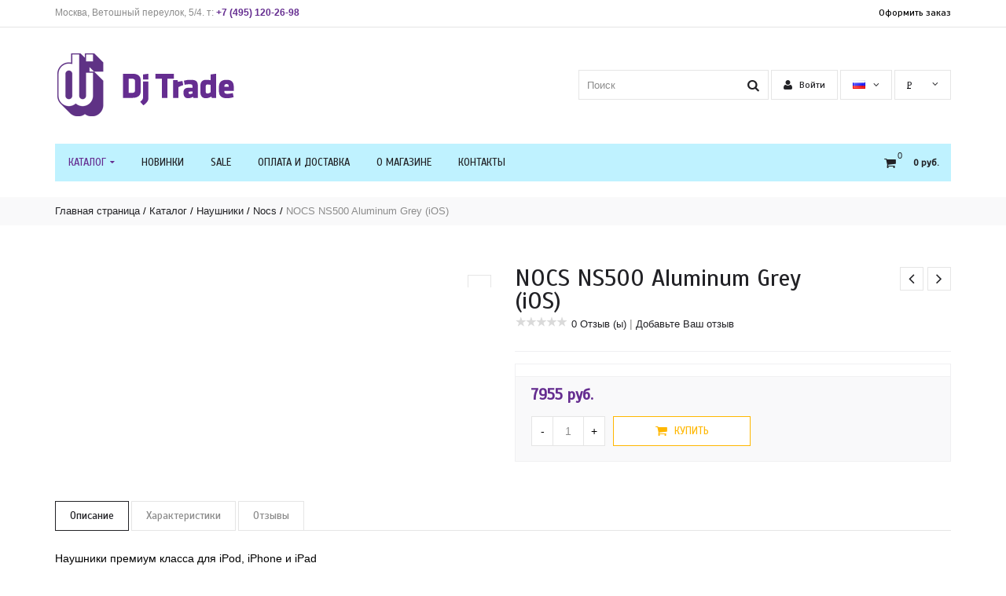

--- FILE ---
content_type: text/html; charset=utf-8
request_url: https://djtrade.ru/catalog/nocs/nocs_ns500_aluminum_grey_ios/
body_size: 91544
content:
<!DOCTYPE html>
<html lang="ru">
<head>
  <title>NOCS NS500 Aluminum Grey (iOS) купить в центре Москвы!</title>
  <meta charset="utf-8">
  <meta name="viewport" content="initial-scale=1.0, maximum-scale=1.0, user-scalable=no">
  <link rel="shortcut icon" type="image/x-icon" href="/local/templates/.default/fav.ico">
  <link href="http://fonts.googleapis.com/css?family=Roboto+Slab:400,700,300,100" rel="stylesheet" type="text/css">
  <link href="http://fonts.googleapis.com/css?family=Roboto:400,300,500,400italic,500italic,300italic,100italic,100,700italic,900,900italic,700" rel="stylesheet" type="text/css">
  <link rel="stylesheet" type="text/css" media="all" href="/local/templates/.default/plugins/layerslider/css/layerslider.css">
  <link rel="stylesheet" type="text/css" media="all" href="/local/templates/.default/plugins/owl-carousel/assets/owl.carousel.min.css">
  <link rel="stylesheet" type="text/css" media="all" href="/local/templates/.default/plugins/fancybox/jquery.fancybox.css">
  <link rel="stylesheet" type="text/css" media="all" href="/local/templates/.default/plugins/jackbox/css/jackbox.min.css">
  <link rel="stylesheet" type="text/css" media="all" href="/local/templates/.default/css/animate.css">
  <link rel="stylesheet" type="text/css" media="all" href="/local/templates/.default/css/bootstrap.min.css">
  <link rel="stylesheet" type="text/css" media="all" href="/local/templates/.default/css/style.css">
  <link href="http://fonts.googleapis.com/css?family=Fira+Sans:300%7CNoto+Serif&subset=cyrillic,cyrillic-ext,latin" rel="stylesheet" type="text/css">
  <link href="https://fonts.googleapis.com/css?family=Scada&subset=latin,cyrillic" rel="stylesheet" type="text/css">
  <script src="/local/templates/.default/js/jquery-2.1.1.min.js"></script>
  <script src="/local/templates/.default/js/modernizr.js"></script>
  <meta name="keywords" content="NOCS NS500 Aluminum Grey (iOS)">
  <meta name="description" content="NOCS NS500 Aluminum Grey (iOS) Музыкальный магазин Djtrade в центре Москвы!">
  <link href="/bitrix/cache/css/s1/main/kernel_main/kernel_main.css?144471190839199" type="text/css" rel="stylesheet">
  <link href="/bitrix/cache/css/s1/main/page_c39b3cef4f8650ea3e9b72601ee3933e/page_c39b3cef4f8650ea3e9b72601ee3933e.css?144379382538042" type="text/css" rel="stylesheet">
  <link href="/bitrix/cache/css/s1/main/template_8ac21710e6d6eb00961ffb547db3332f/template_8ac21710e6d6eb00961ffb547db3332f.css?14437938001218" type="text/css" data-template-style="true" rel="stylesheet">
  <script type="text/javascript">
  if(!window.BX)window.BX={message:function(mess){if(typeof mess=='object') for(var i in mess) BX.message[i]=mess[i]; return true;}};
  </script>
  <script type="text/javascript">
  (window.BX||top.BX).message({'JS_CORE_LOADING':'Загрузка...','JS_CORE_NO_DATA':'- Нет данных -','JS_CORE_WINDOW_CLOSE':'Закрыть','JS_CORE_WINDOW_EXPAND':'Развернуть','JS_CORE_WINDOW_NARROW':'Свернуть в окно','JS_CORE_WINDOW_SAVE':'Сохранить','JS_CORE_WINDOW_CANCEL':'Отменить','JS_CORE_H':'ч','JS_CORE_M':'м','JS_CORE_S':'с','JSADM_AI_HIDE_EXTRA':'Скрыть лишние','JSADM_AI_ALL_NOTIF':'Показать все','JSADM_AUTH_REQ':'Требуется авторизация!','JS_CORE_WINDOW_AUTH':'Войти','JS_CORE_IMAGE_FULL':'Полный размер'});
  </script>
  <script type="text/javascript">
  (window.BX||top.BX).message({'LANGUAGE_ID':'ru','FORMAT_DATE':'DD.MM.YYYY','FORMAT_DATETIME':'DD.MM.YYYY HH:MI:SS','COOKIE_PREFIX':'BITRIX_SM','SERVER_TZ_OFFSET':'10800','SITE_ID':'s1','USER_ID':'','SERVER_TIME':'1485200947','USER_TZ_OFFSET':'0','USER_TZ_AUTO':'Y','bitrix_sessid':'510d0b854a5fec77af4b4d1f2449c491'});
  </script>
  <script type="text/javascript" src="/bitrix/cache/js/s1/main/kernel_main/kernel_main.js?1444711908269401"></script>
  <script type="text/javascript" src="/bitrix/js/main/cphttprequest.js?14435256766104"></script>
  <script type="text/javascript">
  BX.setJSList(['/bitrix/js/main/core/core.js?144352567665494','/bitrix/js/main/core/core_ajax.js?144352567620575','/bitrix/js/main/json/json2.min.js?14435256763467','/bitrix/js/main/core/core_ls.js?14435256767365','/bitrix/js/main/session.js?14435256762511','/bitrix/js/main/core/core_popup.js?144352567628778','/bitrix/js/main/core/core_window.js?144352567674831','/bitrix/js/main/utils.js?144352567619858','/bitrix/js/main/core/core_fx.js?14435256769592','/bitrix/js/main/core/core_date.js?144352567634102','/local/templates/.default/components/bitrix/catalog/.default/bitrix/catalog.element/.default/script.js?144352562871670','/local/templates/.default/components/bitrix/iblock.vote/stars/script.js?14435256283018']); 
  </script>
  <script type="text/javascript">
  BX.setCSSList(['/bitrix/js/main/core/css/core.css?14435256762854','/bitrix/js/main/core/css/core_popup.css?144352567624368','/bitrix/js/main/core/css/core_date.css?14435256769592','/local/templates/.default/components/bitrix/catalog/.default/bitrix/catalog.element/.default/style.css?144352562832567','/local/templates/.default/components/bitrix/iblock.vote/stars/style.css?14435256281033','/local/templates/.default/components/bitrix/breadcrumb/.default/style.css?1443525628947']); 
  </script>
  <script type="text/javascript">
  var ajaxMessages = {wait:"Загрузка..."}
  </script>
  <script type="text/javascript" src="/bitrix/cache/js/s1/main/page_ce198af8b8099a234759f562b250b55f/page_ce198af8b8099a234759f562b250b55f.js?144379382575505"></script>
  <script type="text/javascript">
  bxSession.Expand(86400, '510d0b854a5fec77af4b4d1f2449c491', false, '5bd6c746d6af1dcdd7b8c17813aa1a05');
  </script>
</head>
<body class="sticky_menu">
  <input type="hidden" id="session_subscripte" value="">
  <div id="panel"></div>
  <div id="preloader"></div>
  <div class="wide_layout db_centered bg_white">
    <header role="banner" class="w_inherit">
      <div class="header_top_part">
        <div class="container">
          <div class="row">
            <div class="col-lg-6 col-md-6 col-sm-6 fs_small color_light fw_light t_xs_align_c">
              Москва, Ветошный переулок, 5/4. т: <b class="scheme_color">+7 (495) 120-26-98</b>
            </div>
            <div class="col-lg-6 col-md-6 col-sm-6 t_align_r t_xs_align_c">
              <nav class="d_inline_b">
                <ul class="hr_list second_font si_list fs_small">
                  <li>
                    Оформить заказ
                  </li>
                </ul>
              </nav>
            </div>
          </div>
        </div>
      </div>
      <hr>
      <div class="header_middle_part t_xs_align_c">
        <div class="container">
          <div class="d_table w_full d_xs_block">
            <div class="col-lg-4 col-md-4 col-sm-4 d_table_cell d_xs_block f_none v_align_m m_xs_bottom_15">
              <a href="/" class="d_inline_b"><img src="/local/templates/.default/images/logo.png" alt=""></a>
            </div>
            <div class="col-lg-8 col-md-8 col-sm-8 d_table_cell d_xs_block f_none v_align_m">
              <div class="clearfix">
                <div class="clearfix f_right f_xs_none d_xs_inline_b m_xs_bottom_15 t_xs_align_l">
                  <div class="f_right relative transform3d">
                    <button class="button_type_1 tr_all second_font color_dark grey state_2 fs_small" data-open-dropdown="#currency"><span class="ruble rel">p<span class="dot dborder">.</span></span><i class="fa fa-angle-down d_inline_m m_left_25"></i></button>
                    <ul id="currency" data-show="wicket" data-hide="wicketout" class="sub_menu dropdown fs_medium bg_grey_light second_font animated">
                      <li>
                        <a href="#" class="sc_hover"><span class="ruble rel">p<span class="dot dborder">.</span></span> Рубль</a>
                      </li>
                      <li>
                        <a href="#" class="sc_hover">Р Рубель</a>
                      </li>
                      <li>
                        <a href="#" class="sc_hover">KZT Тенге</a>
                      </li>
                    </ul>
                  </div>
                  <div class="f_right m_right_3 relative transform3d">
                    <button class="button_type_1 tr_all second_font color_dark grey state_2" data-open-dropdown="#language"><img src="/local/templates/.default/images/flag_ru.png" alt="" class="d_inline_m m_right_10"><i class="fa fa-angle-down d_inline_m fs_small"></i></button>
                    <ul id="language" data-show="wicket" data-hide="wicketout" class="sub_menu dropdown fs_medium bg_grey_light second_font animated">
                      <li>
                        <a href="#" class="sc_hover"><img src="/local/templates/.default/images/flag_ru.png" alt="" class="d_inline_m m_right_7">Русский</a>
                      </li>
                      <li>
                        <a href="#" class="sc_hover"><img src="/local/templates/.default/images/flag_bl.png" alt="" class="d_inline_m m_right_7">Белорусский</a>
                      </li>
                      <li>
                        <a href="#" class="sc_hover"><img src="/local/templates/.default/images/flag-kz.png" alt="" class="d_inline_m m_right_7">Казахский</a>
                      </li>
                    </ul>
                  </div>
                  <div class="f_right m_right_3 relative transform3d">
                    <button class="button_type_1 tr_all second_font color_dark grey state_2" data-open-dropdown="#login"><i class="fa fa-user d_inline_m m_right_5"></i> <span class="fs_small">Войти</span></button>
                    <div id="login" data-show="fadeInUp" data-hide="fadeOutDown" class="dropdown bg_grey_light login_dropdown animated">
                      <form name="system_auth_form6zOYVN m_bottom_15" method="post" target="_top" id="top_auth" action="/ajax/auth.php">
                        <ul>
                          <input type="hidden" name="backurl" value="/catalog/nocs/nocs_ns500_aluminum_grey_ios/"><input type="hidden" name="AUTH_FORM" value="Y"><input type="hidden" name="TYPE" value="AUTH">
                          <li class="m_bottom_15">
<label for="username" class="second_font m_bottom_4 d_inline_b fs_medium">Имя пользователя</label> <input type="text" name="USER_LOGIN" id="username" value="" class="w_full tr_all">
</li>
                          <li class="m_bottom_20">
<label for="password" class="second_font m_bottom_4 d_inline_b fs_medium">Пароль</label> <input type="password" name="USER_PASSWORD" id="password" class="w_full tr_all">
</li>
                          <li class="m_bottom_20">
<input type="checkbox" name="USER_REMEMBER" id="USER_REMEMBER_frm"><label for="USER_REMEMBER_frm" class="second_font fs_medium">Запомнить меня</label>
</li>
                          <li><button class="t_align_c tt_uppercase w_full second_font d_block fs_medium button_type_2 lbrown tr_all">Войти</button></li>
                          <li><span id="error_auth"></span></li>
                        </ul>
                      </form>
                      <div class="m_bottom_14 t_align_c">
                        <a href="/auth/?forgot_password=yes" class="second_font sc_hover fs_small">Забыли пароль?</a><br>
                      </div>
                      <hr class="divider_white m_bottom_25">
                      <h5 class="color_dark tt_uppercase second_font t_align_c m_bottom_15 fw_light">Новый покупатель?</h5>
<a href="/auth/?register=yes" role="button" class="button_type_2 tt_uppercase fs_medium second_font d_block t_align_c black state_2">Создать Аккаунт</a>
                    </div>
                  </div>
                </div>
                <form role="search" class="relative f_right f_xs_none m_right_3 db_xs_centered button_in_input" action="/catalog/index.php">
                  <input type="text" name="" tabindex="1" placeholder="Поиск" class="fs_medium color_light fw_light w_full tr_all"><button name="s" type="submit" class="color_dark tr_all color_lbrown_hover"><i class="fa fa-search d_inline_m"></i></button>
                </form>
              </div>
            </div>
          </div>
        </div>
      </div>
      <div class="header_bottom_part w_inherit">
        <div class="container">
          <div class="bg_color_np bg_xs_transparent">
            <div class="row">
              <div class="col-lg-10 col-md-10">
                <button id="mobile_menu_button" class="vc_child d_xs_block db_xs_centered d_none m_bottom_10 m_top_15 bg_lbrown color_white tr_all"><i class="fa fa-navicon d_inline_m"></i></button>
                <nav role="navigation" class="d_xs_none">
                  <ul class="main_menu relative hr_list second_font fs_medium">
                    <li class="current">
                      <a href="/catalog/" class="tt_uppercase tr_delay">Каталог<i class="fa fa-caret-down tr_inherit d_inline_m m_left_5"></i></a>
                      <ul class="sub_menu bg_grey_light tr_all">
                        <li>
                          <a href="/catalog/cd-players/">CD\Mp3 проигрыватели</a>
                        </li>
                        <li>
                          <a href="/catalog/midi-controllers/">DJ MIDI контроллеры</a>
                          <ul class="sub_menu bg_grey_light tr_all">
                            <li>
                              <a href="/catalog/ableton-controllers/">Ableton</a>
                            </li>
                            <li>
                              <a href="/catalog/akai/">Akai</a>
                            </li>
                            <li>
                              <a href="/catalog/allen-heath-controllers/">Allen & Heath</a>
                            </li>
                            <li>
                              <a href="/catalog/arturia/">Arturia</a>
                            </li>
                            <li>
                              <a href="/catalog/denon-controllers/">Denon</a>
                            </li>
                            <li>
                              <a href="/catalog/faderfox-midi/">Faderfox</a>
                            </li>
                            <li>
                              <a href="/catalog/hercules-midi/">Hercules</a>
                            </li>
                            <li>
                              <a href="/catalog/ik-multimedia/">IK Multimedia</a>
                            </li>
                            <li>
                              <a href="/catalog/jazzmutant/">Jazzmutant</a>
                            </li>
                            <li>
                              <a href="/catalog/jd-sound-consoles/">JD Sound</a>
                            </li>
                            <li>
                              <a href="/catalog/keith-mcmillen/">Keith McMillen</a>
                            </li>
                            <li>
                              <a href="/catalog/korg/">Korg</a>
                            </li>
                            <li>
                              <a href="/catalog/m-audio-controllers/">M-Audio</a>
                            </li>
                            <li>
                              <a href="/catalog/native-instruments/">Native Instruments</a>
                            </li>
                            <li>
                              <a href="/catalog/novation/">Novation</a>
                            </li>
                            <li>
                              <a href="/catalog/numark/">Numark</a>
                            </li>
                            <li>
                              <a href="/catalog/pioneer/">Pioneer</a>
                            </li>
                            <li>
                              <a href="/catalog/vestax/">Vestax</a>
                            </li>
                            <li>
                              <a href="/catalog/midi-accessories/">Аксессуары для контроллеров</a>
                            </li>
                            <li>
                              <a href="/catalog/controller-bags/">Сумки и кейсы для контроллеров</a>
                            </li>
                          </ul>
                        </li>
                        <li>
                          <a href="/catalog/midi-keyboards/">MIDI-клавиатуры</a>
                          <ul class="sub_menu bg_grey_light tr_all">
                            <li>
                              <a href="/catalog/akai-midi-keyboards/">Akai</a>
                            </li>
                            <li>
                              <a href="/catalog/alesis-midi-keyboards/">Alesis</a>
                            </li>
                            <li>
                              <a href="/catalog/arturia-midi-keyboards/">Arturia</a>
                            </li>
                            <li>
                              <a href="/catalog/axelvox-midi-keyboards/">Axelvox</a>
                            </li>
                            <li>
                              <a href="/catalog/midi-klaviaturyi-ik-multimedia/">IK Multimedia</a>
                            </li>
                            <li>
                              <a href="/catalog/korg-midi-keyboards/">Korg</a>
                            </li>
                            <li>
                              <a href="/catalog/m-audio-midi-keyboards/">M-Audio</a>
                            </li>
                            <li>
                              <a href="/catalog/native-instruments-keyboards/">Native Instruments</a>
                            </li>
                            <li>
                              <a href="/catalog/novation-midi-keyboards/">Novation</a>
                            </li>
                            <li>
                              <a href="/catalog/sumki-dlya-midi-klaviatur/">Сумки для midi-клавиатур</a>
                            </li>
                          </ul>
                        </li>
                        <li>
                          <a href="/catalog/accessories/">Аксессуары</a>
                          <ul class="sub_menu bg_grey_light tr_all">
                            <li>
                              <a href="/catalog/cartridge-accessories/">Аксессуары для картриджей</a>
                            </li>
                            <li>
                              <a href="/catalog/earplugs/">Беруши</a>
                            </li>
                            <li>
                              <a href="/catalog/djmag-magazine/">Журналы DJMAG</a>
                            </li>
                            <li>
                              <a href="/catalog/commutation/">Кабели и переходники</a>
                            </li>
                            <li>
                              <a href="/catalog/ortofon-cartridges/">Картриджи и иглы Ortofon</a>
                            </li>
                            <li>
                              <a href="/catalog/shure-cartridges/">Картриджи и иглы Shure</a>
                            </li>
                            <li>
                              <a href="/catalog/stanton-cartridges/">Картриджи и иглы Stanton</a>
                            </li>
                            <li>
                              <a href="/catalog/dvs-systems/">Пластинки и CD с таймкодом</a>
                            </li>
                            <li>
                              <a href="/catalog/various-accessories/">Разное</a>
                            </li>
                            <li>
                              <a href="/catalog/slipmats/">Слипматы</a>
                            </li>
                            <li>
                              <a href="/catalog/pickering-stylus/">Сменные иглы Pickering</a>
                            </li>
                            <li>
                              <a href="/catalog/dj-equipment-stands/">Стойки для DJ-оборудования</a>
                            </li>
                            <li>
                              <a href="/catalog/laptop-stands/">Стойки для ноутбуков</a>
                            </li>
                            <li>
                              <a href="/catalog/cd-dvd-bags/">Сумки для CD/DVD</a>
                            </li>
                            <li>
                              <a href="/catalog/laptop-bags/">Сумки для ноутбуков</a>
                            </li>
                            <li>
                              <a href="/catalog/vinyl-bags-cases/">Сумки и кейсы для винила</a>
                            </li>
                            <li>
                              <a href="/catalog/uxod-za-vinilom/">Уход за винилом</a>
                            </li>
                            <li>
                              <a href="/catalog/gear-cases/">Футляры для флешек и аксессуаров</a>
                            </li>
                          </ul>
                        </li>
                        <li>
                          <a href="/catalog/speakers/">Акустические системы</a>
                          <ul class="sub_menu bg_grey_light tr_all">
                            <li>
                              <a href="/catalog/akusticheskie-sistemyi-cerwin/">Cerwin</a>
                            </li>
                            <li>
                              <a href="/catalog/fbt/">FBT</a>
                            </li>
                            <li>
                              <a href="/catalog/fostex/">Fostex</a>
                            </li>
                            <li>
                              <a href="/catalog/kopiya-akusticheskie-sistemyi-alesis/">Korg</a>
                            </li>
                            <li>
                              <a href="/catalog/akusticheskie-sistemyi-mackie/">Mackie</a>
                            </li>
                            <li>
                              <a href="/catalog/ms-max/">MS-Max</a>
                            </li>
                            <li>
                              <a href="/catalog/akusticheskie-sistemyi-numagk/">Numark</a>
                            </li>
                            <li>
                              <a href="/catalog/proel-amps/">Proel</a>
                            </li>
                            <li>
                              <a href="/catalog/sennheiser/">Sennheiser</a>
                            </li>
                            <li>
                              <a href="/catalog/woldy-speakers/">Woldy</a>
                            </li>
                            <li>
                              <a href="/catalog/yamaha-speakers/">Yamaha</a>
                            </li>
                            <li>
                              <a href="/catalog/speaker-stands/">Стойки для акустических систем</a>
                            </li>
                          </ul>
                        </li>
                        <li>
                          <a href="/catalog/wireless-systems/">Беспроводные микрофоны</a>
                          <ul class="sub_menu bg_grey_light tr_all">
                            <li>
                              <a href="/catalog/personal-monitoring/">Системы персонального мониторинга</a>
                            </li>
                          </ul>
                        </li>
                        <li>
                          <a href="/catalog/gitary/">Гитары</a>
                          <ul class="sub_menu bg_grey_light tr_all">
                            <li>
                              <a href="/catalog/akusticheskie-gitary/">Акустические гитары</a>
                            </li>
                            <li>
                              <a href="/catalog/bas-gitary/">Бас-гитары</a>
                            </li>
                            <li>
                              <a href="/catalog/klassicheskie-gitary/">Классические гитары</a>
                            </li>
                            <li>
                              <a href="/catalog/elektrogitary/">Электрогитары</a>
                            </li>
                          </ul>
                        </li>
                        <li>
                          <a href="/catalog/audio-interfaces/">Звуковые карты</a>
                          <ul class="sub_menu bg_grey_light tr_all">
                            <li>
                              <a href="/catalog/zvukovyie-kartyi-akai/">Akai</a>
                            </li>
                            <li>
                              <a href="/catalog/zvukovyie-kartyi-alesis/">ALESIS</a>
                            </li>
                            <li>
                              <a href="/catalog/apogee-audiointerfaces/">Apogee</a>
                            </li>
                            <li>
                              <a href="/catalog/zvukovyie-kartyi-avid/">Avid</a>
                            </li>
                            <li>
                              <a href="/catalog/zvukovyie-kartyi-creative-professional/">Creative Professional</a>
                            </li>
                            <li>
                              <a href="/catalog/echo/">Echo</a>
                            </li>
                            <li>
                              <a href="/catalog/zvukovyie-kartyi-esi/">ESI</a>
                            </li>
                            <li>
                              <a href="/catalog/zvukovyie-kartyi-focusrite/">Focusrite</a>
                            </li>
                            <li>
                              <a href="/catalog/zvukovyie-kartyi-ik-multimedia/">IK Multimedia</a>
                            </li>
                            <li>
                              <a href="/catalog/zvukovyie-kartyi-infrasonic/">INFRASONIC</a>
                            </li>
                            <li>
                              <a href="/catalog/m-audio/">M-Audio</a>
                            </li>
                            <li>
                              <a href="/catalog/zvukovyie-kartyi-mackie/">Mackie</a>
                            </li>
                            <li>
                              <a href="/catalog/motu-audiointerfaces/">MOTU</a>
                            </li>
                            <li>
                              <a href="/catalog/zvukovyie-kartyi-numark/">Numark</a>
                            </li>
                            <li>
                              <a href="/catalog/rane-interfaces/">Rane</a>
                            </li>
                            <li>
                              <a href="/catalog/resident-audio/">Resident Audio</a>
                            </li>
                            <li>
                              <a href="/catalog/roland_/">Roland</a>
                            </li>
                            <li>
                              <a href="/catalog/steinberg/">Steinberg</a>
                            </li>
                            <li>
                              <a href="/catalog/tascam/">Tascam</a>
                            </li>
                            <li>
                              <a href="/catalog/terrates/">Terratec</a>
                            </li>
                            <li>
                              <a href="/catalog/interfacecases/">Чехлы для звуковых карт</a>
                            </li>
                          </ul>
                        </li>
                        <li>
                          <a href="/catalog/keyboards-synths/">Клавишные, синтезаторы, семплеры</a>
                          <ul class="sub_menu bg_grey_light tr_all">
                            <li>
                              <a href="/catalog/access-synthesizers/">Access</a>
                            </li>
                            <li>
                              <a href="/catalog/akai-workstations/">Akai</a>
                            </li>
                            <li>
                              <a href="/catalog/arturia-synthesizers/">Arturia</a>
                            </li>
                            <li>
                              <a href="/catalog/clavia-synthesizers/">Clavia</a>
                            </li>
                            <li>
                              <a href="/catalog/dave-smith-synthesizers/">Dave Smith</a>
                            </li>
                            <li>
                              <a href="/catalog/korg-synthesizers/">Korg</a>
                            </li>
                            <li>
                              <a href="/catalog/moog-synthesizers/">Moog</a>
                            </li>
                            <li>
                              <a href="/catalog/novation-synthesizers/">Novation</a>
                            </li>
                            <li>
                              <a href="/catalog/radikal-technologies-synthesizers/">Radikal Technologies</a>
                            </li>
                            <li>
                              <a href="/catalog/roland/">Roland</a>
                            </li>
                            <li>
                              <a href="/catalog/waldorf-synthesizers/">Waldorf</a>
                            </li>
                            <li>
                              <a href="/catalog/yamaha_/">Yamaha</a>
                            </li>
                            <li>
                              <a href="/catalog/synth-cases/">Кейсы для синтезаторов</a>
                            </li>
                            <li>
                              <a href="/catalog/keyboard-stands/">Стойки для клавишных</a>
                            </li>
                          </ul>
                        </li>
                        <li>
                          <a href="/catalog/mixers/">Микшерные пульты</a>
                          <ul class="sub_menu bg_grey_light tr_all">
                            <li>
                              <a href="/catalog/alesis-mixers/">Alesis</a>
                            </li>
                            <li>
                              <a href="/catalog/allen-heath-mixers/">Allen & Heath</a>
                            </li>
                            <li>
                              <a href="/catalog/mikshernyie-pultyi-art/">Art</a>
                            </li>
                            <li>
                              <a href="/catalog/denon/">Denon</a>
                            </li>
                            <li>
                              <a href="/catalog/eurosound-mixers/">Eurosound</a>
                            </li>
                            <li>
                              <a href="/catalog/focusrite-mixers/">Focusrite</a>
                            </li>
                            <li>
                              <a href="/catalog/mikshernyie-pultyi-mackie/">Mackie</a>
                            </li>
                            <li>
                              <a href="/catalog/nady-mixers/">Nady</a>
                            </li>
                            <li>
                              <a href="/catalog/pioneer-djm/">Pioneer</a>
                            </li>
                            <li>
                              <a href="/catalog/proel/">Proel</a>
                            </li>
                            <li>
                              <a href="/catalog/rane/">Rane</a>
                            </li>
                            <li>
                              <a href="/catalog/_roland/">Roland</a>
                            </li>
                            <li>
                              <a href="/catalog/_yamaha/">Yamaha</a>
                            </li>
                          </ul>
                        </li>
                        <li>
                          <a href="/catalog/headphones/">Наушники</a>
                          <ul class="sub_menu bg_grey_light tr_all">
                            <li>
                              <a href="/catalog/aiaiai-headphones/">AiAiAi</a>
                            </li>
                            <li>
                              <a href="/catalog/akg-headphones/">AKG</a>
                            </li>
                            <li>
                              <a href="/catalog/allen-heath/">Allen & Heath</a>
                            </li>
                            <li>
                              <a href="/catalog/naushniki-axelvox/">Axelvox</a>
                            </li>
                            <li>
                              <a href="/catalog/denon-headphones/">Denon</a>
                            </li>
                            <li>
                              <a href="/catalog/naushniki-nady/">Nady</a>
                            </li>
                            <li>
                              <a href="/catalog/nocs/">Nocs</a>
                            </li>
                            <li>
                              <a href="/catalog/naushniki-numark/">Numark</a>
                            </li>
                            <li>
                              <a href="/catalog/polkaudio-headphones/">Polk Audio</a>
                            </li>
                            <li>
                              <a href="/catalog/sennheiser-headphones/">Sennheiser</a>
                            </li>
                            <li>
                              <a href="/catalog/headphone-cables/">Кабели для наушников</a>
                            </li>
                            <li>
                              <a href="/catalog/earpads/">Сменные амбушюры</a>
                            </li>
                            <li>
                              <a href="/catalog/headphones-bags/">Сумки для наушников</a>
                            </li>
                            <li>
                              <a href="/catalog/headphone-amps/">Усилители для наушников</a>
                            </li>
                          </ul>
                        </li>
                        <li>
                          <a href="/catalog/microphones/">Проводные микрофоны</a>
                          <ul class="sub_menu bg_grey_light tr_all">
                            <li>
                              <a href="/catalog/akg-mics/">AKG</a>
                            </li>
                            <li>
                              <a href="/catalog/mikrofonyi-apogee/">Apogee</a>
                            </li>
                            <li>
                              <a href="/catalog/audio-technica-mics/">Audio-Technica</a>
                            </li>
                            <li>
                              <a href="/catalog/heil-sound-mics/">Heil Sound</a>
                            </li>
                            <li>
                              <a href="/catalog/mikrofonyi-m-audio/">M-Audio</a>
                            </li>
                            <li>
                              <a href="/catalog/mikrofonyi-nady/">Nady</a>
                            </li>
                            <li>
                              <a href="/catalog/mikrofonyi-neumann/">Neumann</a>
                            </li>
                            <li>
                              <a href="/catalog/proel-mics/">Proel</a>
                            </li>
                            <li>
                              <a href="/catalog/sennheiser-mics/">Sennheiser</a>
                            </li>
                            <li>
                              <a href="/catalog/shure/">Shure</a>
                            </li>
                            <li>
                              <a href="/catalog/telefunken-mics/">Telefunken</a>
                            </li>
                            <li>
                              <a href="/catalog/mic-accessories/">Аксессуары для микрофонов</a>
                            </li>
                            <li>
                              <a href="/catalog/mic-heads/">Микрофонные головки</a>
                            </li>
                            <li>
                              <a href="/catalog/mis-preamps/">Микрофонные предусилители</a>
                            </li>
                          </ul>
                        </li>
                        <li>
                          <a href="/catalog/software/">Программное обеспечение</a>
                          <ul class="sub_menu bg_grey_light tr_all">
                            <li>
                              <a href="/catalog/programmnoe-obespechenie-ableton/">Ableton</a>
                            </li>
                            <li>
                              <a href="/catalog/avidsoftware/">AVID</a>
                            </li>
                            <li>
                              <a href="/catalog/e-mu/">E-Mu</a>
                            </li>
                          </ul>
                        </li>
                        <li>
                          <a href="/catalog/turntables/">Проигрыватели винила</a>
                          <ul class="sub_menu bg_grey_light tr_all">
                            <li>
                              <a href="/catalog/eurosound-turntables/">Eurosound</a>
                            </li>
                            <li>
                              <a href="/catalog/numark-turntables/">Numark</a>
                            </li>
                            <li>
                              <a href="/catalog/pioneer-turntables/">Pioneer</a>
                            </li>
                            <li>
                              <a href="/catalog/vestax-turntables/">Vestax</a>
                            </li>
                            <li>
                              <a href="/catalog/phono-preamps/">Фонокорректоры</a>
                            </li>
                          </ul>
                        </li>
                        <li>
                          <a href="/catalog/studijnoe-oborudovanie/">Студийное оборудование</a>
                          <ul class="sub_menu bg_grey_light tr_all">
                            <li>
                              <a href="/catalog/alesis-studio-equipment/">Alesis</a>
                            </li>
                            <li>
                              <a href="/catalog/aphex-studio/">Aphex</a>
                            </li>
                            <li>
                              <a href="/catalog/studijnoe-oborudovanie-art/">Art</a>
                            </li>
                            <li>
                              <a href="/catalog/usiliteli-mackie/">Mackie</a>
                            </li>
                            <li>
                              <a href="/catalog/vestax-amps/">Vestax</a>
                            </li>
                            <li>
                              <a href="/catalog/commutation-equipment/">Коммутационное оборудование</a>
                            </li>
                            <li>
                              <a href="/catalog/fx-processors/">Процессоры эффектов</a>
                            </li>
                            <li>
                              <a href="/catalog/recorders/">Рекордеры</a>
                            </li>
                          </ul>
                        </li>
                        <li>
                          <a href="/catalog/studijnyie-monitoryi/">Студийные мониторы</a>
                          <ul class="sub_menu bg_grey_light tr_all">
                            <li>
                              <a href="/catalog/adam-speakers/">Adam</a>
                            </li>
                            <li>
                              <a href="/catalog/akusticheskie-sistemyi-akai/">AKAI</a>
                            </li>
                            <li>
                              <a href="/catalog/alesis-speakers/">Alesis</a>
                            </li>
                            <li>
                              <a href="/catalog/axelvox/">Axelvox</a>
                            </li>
                            <li>
                              <a href="/catalog/akusticheskie-sistemyi-esi/">ESI</a>
                            </li>
                            <li>
                              <a href="/catalog/focal-speakers/">Focal</a>
                            </li>
                            <li>
                              <a href="/catalog/fostex-speakers/">Fostex</a>
                            </li>
                            <li>
                              <a href="/catalog/krk/">KRK</a>
                            </li>
                            <li>
                              <a href="/catalog/akusticheskie-sistemyi-m-audio/">M-Audio</a>
                            </li>
                            <li>
                              <a href="/catalog/mackie-monitors/">Mackie</a>
                            </li>
                            <li>
                              <a href="/catalog/neumann/">Neumann</a>
                            </li>
                            <li>
                              <a href="/catalog/numark-monitors/">Numark</a>
                            </li>
                            <li>
                              <a href="/catalog/studijnyie-monitoryi-woldy/">Woldy</a>
                            </li>
                            <li>
                              <a href="/catalog/yamaha/">Yamaha</a>
                            </li>
                            <li>
                              <a href="/catalog/speaker-accessories/">Аксессуары для мониторов</a>
                            </li>
                          </ul>
                        </li>
                      </ul>
                    </li>
                    <li>
                      <a href="/catalog/?type=new" class="tt_uppercase tr_delay">НОВИНКИ</a>
                    </li>
                    <li>
                      <a href="/catalog/?type=sale" class="tt_uppercase tr_delay">SALE</a>
                    </li>
                    <li>
                      <a href="/pay/" class="tt_uppercase tr_delay">ОПЛАТА И ДОСТАВКА</a>
                    </li>
                    <li>
                      <a href="/about/" class="tt_uppercase tr_delay">О МАГАЗИНЕ</a>
                    </li>
                    <li>
                      <a href="/contact/" class="tt_uppercase tr_delay">Контакты</a>
                    </li>
                    <li>
                  </li>
</ul>
                </nav>
              </div>
              <div class="col-lg-2 col-md-2 clearfix t_sm_align_c">
                <ul class="hr_list si_list shop_list f_right f_sm_none d_sm_inline_b t_sm_align_l baskHead">
                  <script type="text/javascript">
                  var basketJSParams = {'SALE_DELETE':'Удалить','SALE_DELAY':'Отложить','SALE_TYPE':'Тип цены','TEMPLATE_FOLDER':'/local/templates/.default/components/bitrix/sale.basket.basket/v3','DELETE_URL':'/catalog/nocs/nocs_ns500_aluminum_grey_ios/?action=delete&id=#ID#','DELAY_URL':'/catalog/nocs/nocs_ns500_aluminum_grey_ios/?action=delay&id=#ID#','ADD_URL':'/catalog/nocs/nocs_ns500_aluminum_grey_ios/?action=add&id=#ID#'}
                  </script>
                  <li class="relative open_mini_shopping_cart d_xs_inline_b t_xs_align_l">
                    <button class="color_dark active_lbrown tr_all" data-open-dropdown="#shopping_cart"><i class="fa fa-shopping-cart fs_large"></i><sup id="num_prod">0</sup> <b class="second_font fs_small d_inline_b m_left_10" id="total_price">0 руб.</b></button>
                    <div id="shopping_cart" data-show="fadeInUp" data-hide="fadeOutDown" class="bg_grey_light dropdown animated">
                      <div class="sc_header fs_small fw_light">
                        Ваша корзина пуста
                      </div>
                    </div>
                  </li>
                </ul>
              </div>
            </div>
          </div>
        </div>
      </div>
    </header>
    <div class="breadcrumbs bg_grey_light_2 fs_medium fw_light">
      <div class="container">
        <a class="sc_hover" href="/" title="Главная страница">Главная страница</a> / <a class="sc_hover" href="/catalog/" title="Каталог">Каталог</a> / <a class="sc_hover" href="/catalog/headphones/" title="Наушники">Наушники</a> / <a class="sc_hover" href="/catalog/nocs/" title="Nocs">Nocs</a> / <span class="color_light">NOCS NS500 Aluminum Grey (iOS)</span>
      </div>
    </div>
    <div class="page_section_offset">
      <div class="container">
        <section>
          <main class="clearfix m_xs_bottom_30">
            <div class="row">
              <div class="col-lg-6 col-md-6 col-sm-6 m_bottom_20 m_xs_bottom_15">
                <div class="wrapper">
                  <div class="d_block relative r_image_container"></div>
                  <div class="product_thumbnails_wrap relative">
                    <div class="owl-carousel" id="thumbnails" data-nav="thumbnails_product_" data-owl-carousel-options='{ "responsive" : { "0" : { "items" : 3 }, "321" : { "items" : 5 }, "769" : { "items" : 3 }, "992" : { "items" : 5 } }, "stagePadding" : 40, "margin" : 10, "URLhashListener" : false }'>
                      <a href="#" data-image="/upload/resize_cache/iblock/050/555_555_1/050d1dfb759aad35f23202e1ef1d1cdc.jpg" data-zoom-image="/upload/iblock/050/050d1dfb759aad35f23202e1ef1d1cdc.jpg" class="d_block"></a> <a href="#" data-image="/upload/resize_cache/iblock/9e5/555_555_1/9e59a47833c17c2bfbcba71ad13175f8.jpg" data-zoom-image="/upload/iblock/9e5/9e59a47833c17c2bfbcba71ad13175f8.jpg" class="d_block"></a>
                    </div>
<button class="thumbnails_product_prev black_hover type_2 button_type_4 grey state_2 tr_all d_block vc_child"><i class="fa fa-angle-left d_inline_m"></i></button> <button class="thumbnails_product_next black_hover type_2 button_type_4 grey state_2 tr_all d_block vc_child"><i class="fa fa-angle-right d_inline_m"></i></button>
                  </div>
                </div>
              </div>
              <div class="col-lg-6 col-md-6 col-sm-6 m_bottom_20">
                <div class="wrapper">
                  <h1 class="second_font m_bottom_3 f_left product_title"><a href="#" class="sc_hover">NOCS NS500 Aluminum Grey (iOS)</a></h1>
                  <div class="clearfix f_right">
                    <a href="/catalog/nocs/nocs_ns500_aluminum_silver_android/" class="t_align_c button_type_4 black_hover grey state_2 tr_all d_block f_left vc_child m_right_5"><i class="fa fa-angle-left d_inline_m"></i></a> <a href="/catalog/nocs/nocs_ns500_aluminum_gold_ios/" class="t_align_c button_type_4 black_hover grey state_2 tr_all d_block f_left vc_child"><i class="fa fa-angle-right d_inline_m"></i></a>
                  </div>
                </div>
                <div class="relative m_bottom_18">
                  <table align="center" class="bx_item_detail_rating">
                    <tr>
                      <td>
                        <div class="bx_item_rating">
                          <div class="bx_stars_container">
                            <div id="bx_vo_2_1211_q11Wwm_stars" class="bx_stars_bg"></div>
                            <div id="bx_vo_2_1211_q11Wwm_progr" class="bx_stars_progres"></div>
                          </div>
                        </div>
                      </td>
                    </tr>
                  </table>
                  <script type="text/javascript">
                  BX.ready(function(){
                  window.bx_vo_2_1211_q11Wwm = new JCIblockVoteStars({'progressId':'bx_vo_2_1211_q11Wwm_progr','ratingId':'bx_vo_2_1211_q11Wwm_rating','starsId':'bx_vo_2_1211_q11Wwm_stars','ajaxUrl':'/bitrix/components/bitrix/iblock.vote/component.php','voteId':'1211'});

                  window.bx_vo_2_1211_q11Wwm.ajaxParams = {'SESSION_PARAMS':'0c5caffbf781afea9cfc5cd485857baf','PAGE_PARAMS':{'ELEMENT_ID':'1211'},'sessid':'283b7628555ed1b08f6fbabe620858d8','AJAX_CALL':'Y'};
                  window.bx_vo_2_1211_q11Wwm.setValue("0");
                  window.bx_vo_2_1211_q11Wwm.setVotes("0");
                  });
                  </script> 
                  <script type="text/javascript">


                  BX.ready(
                  BX.defer(function(){
                  if (!!window.bx_vo_2_1211_q11Wwm)
                  {
                        window.bx_vo_2_1211_q11Wwm.bindEvents();
                  }
                  })
                  );
                  </script> <span class="color_light d_inline_m"><a href="#" class="sc_hover fs_medium fw_light">0 Отзыв (ы)</a> | <a href="" class="rev_add color_dark sc_hover fs_medium fw_light">Добавьте Ваш отзыв</a></span>
                </div>
                <ul class="m_bottom_14"></ul>
                <hr class="divider_light m_bottom_15">
                <p class="fw_light m_bottom_14 color_grey"></p>
                <div class="product_options m_bottom_20">
                  <input type="hidden" name="item_id" id="item_id" value="1211">
                  <hr class="divider_light">
                  <footer class="bg_grey_light_2">
                    <div class="fs_big second_font m_bottom_17">
                      <b class="scheme_color price_sale">7955 руб.</b>
                    </div>
                    <div class="clearfix">
                      <input type="hidden" id="buy_id" value="1211">
                      <div class="quantity clearfix t_align_c f_left f_md_none m_right_10 m_md_bottom_3">
                        <button class="f_left d_block minus black_hover tr_all bg_white">-</button> <input type="text" value="1" name="" readonly class="f_left color_light" id="item_count"><button class="f_left d_block black_hover tr_all bg_white">+</button>
                      </div>
<br class="d_md_block d_none">
                      <button data-popup="#add_to_cart_popup" data-popup-transition-in="bounceInUp" data-popup-transition-out="bounceOutUp" class="button_type_2 d_block f_sm_none m_sm_bottom_3 t_align_c lbrown state_2 tr_all second_font fs_medium tt_uppercase f_left m_right_3 product_button buy_button"><i class="fa fa-shopping-cart d_inline_m m_right_9"></i>Купить</button><br class="d_sm_block d_none">
                    </div>
                  </footer>
                </div>
                <div data-background-alpha="0.0" data-buttons-color="#ffffff" data-counter-background-color="#ffffff" data-share-counter-size="12" data-top-button="false" data-share-counter-type="disable" data-share-style="12" data-mode="share" data-like-text-enable="false" data-mobile-view="true" data-icon-color="#ffffff" data-orientation="horizontal" data-text-color="#000000" data-share-shape="round-rectangle" data-sn-ids="fb.vk.ok.mr.em." data-share-size="30" data-background-color="#ffffff" data-preview-mobile="false" data-mobile-sn-ids="fb.vk.tw.wh.ok.gp." data-pid="1396375" data-counter-background-alpha="1.0" data-following-enable="false" data-exclude-show-more="true" data-selection-enable="true" class="uptolike-buttons"></div>
              </div>
            </div>
          </main>
          <div class="tabs styled_tabs m_bottom_18 m_top_10">
            <nav class="second_font">
              <ul class="hr_list">
                <li class="m_right_3">
                  <a href="#tab1" class="color_light border_light_3 d_block">Описание</a>
                </li>
                <li class="m_right_3">
                  <a href="#tab2" class="color_light border_light_3 d_block">Характеристики</a>
                </li>
                <li class="m_right_3">
                  <a href="#tab3" class="color_light border_light_3 d_block" id="rev">Отзывы</a>
                </li>
              </ul>
            </nav>
            <hr class="d_xs_none">
            <div id="tab1" class="fw_light tab_content">
              Наушники премиум класса для iPod, iPhone и iPad<br>
              - драйвер: 8.0 мм динамический<br>
              - титановая диафрагма<br>
              - частотный диапазон: 20 Hz – 20 kHz<br>
              - чувствительность: 106 dB SPL @ 1 kHz<br>
              - материал: очищенный алюминий<br>
              - цвет серый<br>
            </div>
            <div id="tab2" class="tab_content">
              <ul></ul>
            </div>
            <div id="tab3" class="tab_content">
              <h5 class="second_font color_dark tt_uppercase fw_light d_inline_m m_bottom_23 finishtext">Написать отзыв</h5>
              <form action="/ajax/sendRev.php" method="post" id="revAdd" name="revAdd">
                <input type="hidden" name="item_id" value="1211"> <input type="hidden" name="star" value="" id="star">
                <ul>
                  <li class="m_bottom_15">
<label for="reviewer_name" class="second_font required clickable d_inline_b m_bottom_5">Имя</label><br>
                  <input type="text" class="tr_all w_full fw_light fs_medium color_light" id="reviewer_name" name="name">
</li>
                  <li class="m_bottom_9">
<label for="review" class="second_font required clickable d_inline_b m_bottom_5">Отзыв</label><br>
                  <textarea class="tr_all w_full fw_light fs_medium color_light" id="review" name="rev" rows="5"></textarea>
</li>
                  <li class="clearfix">
                    <div class="f_left m_top_2">
                      <label class="second_font required clickable d_inline_m m_right_5">Оценка</label>
                      <ul class="rating_list wrapper hr_list tr_all d_inline_m">
                        <li><i class="fa fa-star tr_all"></i></li>
                        <li><i class="fa fa-star tr_all"></i></li>
                        <li><i class="fa fa-star tr_all"></i></li>
                        <li><i class="fa fa-star tr_all"></i></li>
                        <li><i class="fa fa-star tr_all"></i></li>
                      </ul>
                    </div>
<button class="button_type_2 d_block t_align_c black state_2 tr_all second_font fs_medium tt_uppercase f_right" id="send_rev"><span class="d_inline_b m_left_10 m_right_10">Отправить</span></button>
                  </li>
                </ul>
              </form>
            </div>
          </div>
          <div class="d_table m_bottom_5 w_full">
            <div class="col-lg-6 col-md-6 col-sm-6 col-xs-8 v_align_m d_table_cell f_none">
              <h5 class="second_font color_dark tt_uppercase fw_light d_inline_m m_bottom_4">Все Nocs</h5>
            </div>
            <div class="col-lg-6 col-md-6 col-sm-6 col-xs-4 t_align_r d_table_cell f_none">
              <div class="clearfix d_inline_b">
                <button class="rp_prev black_hover button_type_4 grey state_2 tr_all d_block f_left vc_child m_right_5"><i class="fa fa-angle-left d_inline_m"></i></button> <button class="rp_next black_hover button_type_4 grey state_2 tr_all d_block f_left vc_child"><i class="fa fa-angle-right d_inline_m"></i></button>
              </div>
            </div>
          </div>
          <hr class="divider_bg m_bottom_15">
          <div class="row">
            <div class="owl-carousel m_bottom_20 m_xs_bottom_0" data-nav="rp_" data-owl-carousel-options='{ "stagePadding" : 15, "margin" : 30, "responsive" : { "0" : { "items" : 1 }, "321" : { "items" : 2 }, "768" : { "items" : 3 }, "992" : { "items" : 4 } } }'>
              <figure class="relative r_image_container c_image_container qv_container">
                <div class="relative m_bottom_15">
                  <div><img class="c_image_1 tr_all" alt="" src="/upload/resize_cache/iblock/740/263_263_1/7407d172d621666aa26262e0706beb7a.jpg"></div>
                </div>
                <figcaption class="t_align_c">
                  <ul>
                    <li>
                      <a href="/catalog/nocs/nocs_ns900_live/" class="second_font sc_hover">NOCS NS900 Live</a>
                    </li>
                    <li class="m_bottom_7">
                      <a href="/catalog/nocs/" class="color_light sc_hover fw_light d_inline">Nocs</a>
                    </li>
                    <li>
                      <table align="center" class="bx_item_detail_rating">
                        <tr>
                          <td>
                            <div class="bx_item_rating">
                              <div class="bx_stars_container">
                                <div id="bx_vo_2_1214_sBq3II_stars" class="bx_stars_bg"></div>
                                <div id="bx_vo_2_1214_sBq3II_progr" class="bx_stars_progres"></div>
                              </div>
                            </div>
                          </td>
                        </tr>
                      </table>
                      <script type="text/javascript">
                      BX.ready(function(){
                      window.bx_vo_2_1214_sBq3II = new JCIblockVoteStars({'progressId':'bx_vo_2_1214_sBq3II_progr','ratingId':'bx_vo_2_1214_sBq3II_rating','starsId':'bx_vo_2_1214_sBq3II_stars','ajaxUrl':'/bitrix/components/bitrix/iblock.vote/component.php','voteId':'1214'});

                      window.bx_vo_2_1214_sBq3II.ajaxParams = {'SESSION_PARAMS':'31b7ecb348d351e36ae7cba4ca8cd8a0','PAGE_PARAMS':{'ELEMENT_ID':'1214'},'sessid':'283b7628555ed1b08f6fbabe620858d8','AJAX_CALL':'Y'};
                      window.bx_vo_2_1214_sBq3II.setValue("0");
                      window.bx_vo_2_1214_sBq3II.setVotes("0");
                      });
                      </script> 
                      <script type="text/javascript">


                      BX.ready(
                      BX.defer(function(){
                      if (!!window.bx_vo_2_1214_sBq3II)
                      {
                        window.bx_vo_2_1214_sBq3II.bindEvents();
                      }
                      })
                      );
                      </script>
                    </li>
                    <li class="m_bottom_16"><b class="fs_large second_font scheme_color">23610 руб.</b></li>
                    <li>
                      <div class="clearfix d_inline_b">
                        <button class="button_type_8 grey state_2 tr_delay color_dark t_align_c vc_child f_left m_right_3 tooltip_container relative" onclick="location.href = '/wish-list/?add=1214'"><i class="fa fa-heart fs_large d_inline_m"></i><span class="tooltip top fs_small color_white hidden animated" data-show="fadeInDown" data-hide="fadeOutUp">Отложить</span></button> <button class="button_type_8 grey state_2 tr_delay color_dark t_align_c vc_child f_left m_right_3 tooltip_container relative"><i class="fa fa-arrow-right fs_small d_inline_m"></i><i class="fa fa-arrow-left fs_small d_inline_m"></i><span class="tooltip top fs_small color_white hidden animated" data-show="fadeInDown" data-hide="fadeOutUp">В сравнение</span></button> <button data-popup="#add_to_cart_popup" data-popup-transition-in="bounceInUp" data-popup-transition-out="bounceOutUp" class="button_type_8 tr_all lbrown state_2 f_left color_dark t_align_c vc_child tooltip_container relative buy_button_no" data_id="1214"><i class="fa fa-shopping-cart fs_large d_inline_m"></i><span class="tooltip top fs_small color_white hidden animated" data-show="fadeInDown" data-hide="fadeOutUp">Добавить В Корзину</span></button>
                      </div>
                    </li>
                  </ul>
                </figcaption>
              </figure>
              <figure class="relative r_image_container c_image_container qv_container">
                <div class="relative m_bottom_15">
                  <div><img class="c_image_1 tr_all" alt="" src="/upload/resize_cache/iblock/798/263_263_1/79822831af104a8f60dbcfca01843c3d.jpg"></div>
                </div>
                <figcaption class="t_align_c">
                  <ul>
                    <li>
                      <a href="/catalog/nocs/nocs_ns500_aluminum_black_android/" class="second_font sc_hover">NOCS NS500 Aluminum Black (Android)</a>
                    </li>
                    <li class="m_bottom_7">
                      <a href="/catalog/nocs/" class="color_light sc_hover fw_light d_inline">Nocs</a>
                    </li>
                    <li>
                      <table align="center" class="bx_item_detail_rating">
                        <tr>
                          <td>
                            <div class="bx_item_rating">
                              <div class="bx_stars_container">
                                <div id="bx_vo_2_1213_ZzF7UW_stars" class="bx_stars_bg"></div>
                                <div id="bx_vo_2_1213_ZzF7UW_progr" class="bx_stars_progres"></div>
                              </div>
                            </div>
                          </td>
                        </tr>
                      </table>
                      <script type="text/javascript">
                      BX.ready(function(){
                      window.bx_vo_2_1213_ZzF7UW = new JCIblockVoteStars({'progressId':'bx_vo_2_1213_ZzF7UW_progr','ratingId':'bx_vo_2_1213_ZzF7UW_rating','starsId':'bx_vo_2_1213_ZzF7UW_stars','ajaxUrl':'/bitrix/components/bitrix/iblock.vote/component.php','voteId':'1213'});

                      window.bx_vo_2_1213_ZzF7UW.ajaxParams = {'SESSION_PARAMS':'0c5caffbf781afea9cfc5cd485857baf','PAGE_PARAMS':{'ELEMENT_ID':'1213'},'sessid':'283b7628555ed1b08f6fbabe620858d8','AJAX_CALL':'Y'};
                      window.bx_vo_2_1213_ZzF7UW.setValue("0");
                      window.bx_vo_2_1213_ZzF7UW.setVotes("0");
                      });
                      </script> 
                      <script type="text/javascript">


                      BX.ready(
                      BX.defer(function(){
                      if (!!window.bx_vo_2_1213_ZzF7UW)
                      {
                        window.bx_vo_2_1213_ZzF7UW.bindEvents();
                      }
                      })
                      );
                      </script>
                    </li>
                    <li class="m_bottom_16"><b class="fs_large second_font scheme_color">7955 руб.</b></li>
                    <li>
                      <div class="clearfix d_inline_b">
                        <button class="button_type_8 grey state_2 tr_delay color_dark t_align_c vc_child f_left m_right_3 tooltip_container relative" onclick="location.href = '/wish-list/?add=1213'"><i class="fa fa-heart fs_large d_inline_m"></i><span class="tooltip top fs_small color_white hidden animated" data-show="fadeInDown" data-hide="fadeOutUp">Отложить</span></button> <button class="button_type_8 grey state_2 tr_delay color_dark t_align_c vc_child f_left m_right_3 tooltip_container relative"><i class="fa fa-arrow-right fs_small d_inline_m"></i><i class="fa fa-arrow-left fs_small d_inline_m"></i><span class="tooltip top fs_small color_white hidden animated" data-show="fadeInDown" data-hide="fadeOutUp">В сравнение</span></button> <button data-popup="#add_to_cart_popup" data-popup-transition-in="bounceInUp" data-popup-transition-out="bounceOutUp" class="button_type_8 tr_all lbrown state_2 f_left color_dark t_align_c vc_child tooltip_container relative buy_button_no" data_id="1213"><i class="fa fa-shopping-cart fs_large d_inline_m"></i><span class="tooltip top fs_small color_white hidden animated" data-show="fadeInDown" data-hide="fadeOutUp">Добавить В Корзину</span></button>
                      </div>
                    </li>
                  </ul>
                </figcaption>
              </figure>
              <figure class="relative r_image_container c_image_container qv_container">
                <div class="relative m_bottom_15">
                  <div><img class="c_image_1 tr_all" alt="" src="/upload/resize_cache/iblock/550/263_263_1/55047b4fa0be0e9cc773f27904ea0ce3.jpg"></div>
                </div>
                <figcaption class="t_align_c">
                  <ul>
                    <li>
                      <a href="/catalog/nocs/nocs_ns500_aluminum_gold_ios/" class="second_font sc_hover">NOCS NS500 Aluminum Gold (iOS)</a>
                    </li>
                    <li class="m_bottom_7">
                      <a href="/catalog/nocs/" class="color_light sc_hover fw_light d_inline">Nocs</a>
                    </li>
                    <li>
                      <table align="center" class="bx_item_detail_rating">
                        <tr>
                          <td>
                            <div class="bx_item_rating">
                              <div class="bx_stars_container">
                                <div id="bx_vo_2_1212_Iu9Bjo_stars" class="bx_stars_bg"></div>
                                <div id="bx_vo_2_1212_Iu9Bjo_progr" class="bx_stars_progres"></div>
                              </div>
                            </div>
                          </td>
                        </tr>
                      </table>
                      <script type="text/javascript">
                      BX.ready(function(){
                      window.bx_vo_2_1212_Iu9Bjo = new JCIblockVoteStars({'progressId':'bx_vo_2_1212_Iu9Bjo_progr','ratingId':'bx_vo_2_1212_Iu9Bjo_rating','starsId':'bx_vo_2_1212_Iu9Bjo_stars','ajaxUrl':'/bitrix/components/bitrix/iblock.vote/component.php','voteId':'1212'});

                      window.bx_vo_2_1212_Iu9Bjo.ajaxParams = {'SESSION_PARAMS':'0c5caffbf781afea9cfc5cd485857baf','PAGE_PARAMS':{'ELEMENT_ID':'1212'},'sessid':'283b7628555ed1b08f6fbabe620858d8','AJAX_CALL':'Y'};
                      window.bx_vo_2_1212_Iu9Bjo.setValue("0");
                      window.bx_vo_2_1212_Iu9Bjo.setVotes("0");
                      });
                      </script> 
                      <script type="text/javascript">


                      BX.ready(
                      BX.defer(function(){
                      if (!!window.bx_vo_2_1212_Iu9Bjo)
                      {
                        window.bx_vo_2_1212_Iu9Bjo.bindEvents();
                      }
                      })
                      );
                      </script>
                    </li>
                    <li class="m_bottom_16"><b class="fs_large second_font scheme_color">7955 руб.</b></li>
                    <li>
                      <div class="clearfix d_inline_b">
                        <button class="button_type_8 grey state_2 tr_delay color_dark t_align_c vc_child f_left m_right_3 tooltip_container relative" onclick="location.href = '/wish-list/?add=1212'"><i class="fa fa-heart fs_large d_inline_m"></i><span class="tooltip top fs_small color_white hidden animated" data-show="fadeInDown" data-hide="fadeOutUp">Отложить</span></button> <button class="button_type_8 grey state_2 tr_delay color_dark t_align_c vc_child f_left m_right_3 tooltip_container relative"><i class="fa fa-arrow-right fs_small d_inline_m"></i><i class="fa fa-arrow-left fs_small d_inline_m"></i><span class="tooltip top fs_small color_white hidden animated" data-show="fadeInDown" data-hide="fadeOutUp">В сравнение</span></button> <button data-popup="#add_to_cart_popup" data-popup-transition-in="bounceInUp" data-popup-transition-out="bounceOutUp" class="button_type_8 tr_all lbrown state_2 f_left color_dark t_align_c vc_child tooltip_container relative buy_button_no" data_id="1212"><i class="fa fa-shopping-cart fs_large d_inline_m"></i><span class="tooltip top fs_small color_white hidden animated" data-show="fadeInDown" data-hide="fadeOutUp">Добавить В Корзину</span></button>
                      </div>
                    </li>
                  </ul>
                </figcaption>
              </figure>
              <figure class="relative r_image_container c_image_container qv_container">
                <div class="relative m_bottom_15">
                  <div><img class="c_image_1 tr_all" alt="" src="/upload/resize_cache/iblock/050/263_263_1/050d1dfb759aad35f23202e1ef1d1cdc.jpg"></div>
                </div>
                <figcaption class="t_align_c">
                  <ul>
                    <li>
                      <a href="/catalog/nocs/nocs_ns500_aluminum_grey_ios/" class="second_font sc_hover">NOCS NS500 Aluminum Grey (iOS)</a>
                    </li>
                    <li class="m_bottom_7">
                      <a href="/catalog/nocs/" class="color_light sc_hover fw_light d_inline">Nocs</a>
                    </li>
                    <li>
                      <table align="center" class="bx_item_detail_rating">
                        <tr>
                          <td>
                            <div class="bx_item_rating">
                              <div class="bx_stars_container">
                                <div id="bx_vo_2_1211_q11Wwm_stars" class="bx_stars_bg"></div>
                                <div id="bx_vo_2_1211_q11Wwm_progr" class="bx_stars_progres"></div>
                              </div>
                            </div>
                          </td>
                        </tr>
                      </table>
                      <script type="text/javascript">
                      BX.ready(function(){
                      window.bx_vo_2_1211_q11Wwm = new JCIblockVoteStars({'progressId':'bx_vo_2_1211_q11Wwm_progr','ratingId':'bx_vo_2_1211_q11Wwm_rating','starsId':'bx_vo_2_1211_q11Wwm_stars','ajaxUrl':'/bitrix/components/bitrix/iblock.vote/component.php','voteId':'1211'});

                      window.bx_vo_2_1211_q11Wwm.ajaxParams = {'SESSION_PARAMS':'0c5caffbf781afea9cfc5cd485857baf','PAGE_PARAMS':{'ELEMENT_ID':'1211'},'sessid':'283b7628555ed1b08f6fbabe620858d8','AJAX_CALL':'Y'};
                      window.bx_vo_2_1211_q11Wwm.setValue("0");
                      window.bx_vo_2_1211_q11Wwm.setVotes("0");
                      });
                      </script> 
                      <script type="text/javascript">


                      BX.ready(
                      BX.defer(function(){
                      if (!!window.bx_vo_2_1211_q11Wwm)
                      {
                        window.bx_vo_2_1211_q11Wwm.bindEvents();
                      }
                      })
                      );
                      </script>
                    </li>
                    <li class="m_bottom_16"><b class="fs_large second_font scheme_color">7955 руб.</b></li>
                    <li>
                      <div class="clearfix d_inline_b">
                        <button class="button_type_8 grey state_2 tr_delay color_dark t_align_c vc_child f_left m_right_3 tooltip_container relative" onclick="location.href = '/wish-list/?add=1211'"><i class="fa fa-heart fs_large d_inline_m"></i><span class="tooltip top fs_small color_white hidden animated" data-show="fadeInDown" data-hide="fadeOutUp">Отложить</span></button> <button class="button_type_8 grey state_2 tr_delay color_dark t_align_c vc_child f_left m_right_3 tooltip_container relative"><i class="fa fa-arrow-right fs_small d_inline_m"></i><i class="fa fa-arrow-left fs_small d_inline_m"></i><span class="tooltip top fs_small color_white hidden animated" data-show="fadeInDown" data-hide="fadeOutUp">В сравнение</span></button> <button data-popup="#add_to_cart_popup" data-popup-transition-in="bounceInUp" data-popup-transition-out="bounceOutUp" class="button_type_8 tr_all lbrown state_2 f_left color_dark t_align_c vc_child tooltip_container relative buy_button_no" data_id="1211"><i class="fa fa-shopping-cart fs_large d_inline_m"></i><span class="tooltip top fs_small color_white hidden animated" data-show="fadeInDown" data-hide="fadeOutUp">Добавить В Корзину</span></button>
                      </div>
                    </li>
                  </ul>
                </figcaption>
              </figure>
              <figure class="relative r_image_container c_image_container qv_container">
                <div class="relative m_bottom_15">
                  <div><img class="c_image_1 tr_all" alt="" src="/upload/resize_cache/iblock/360/263_263_1/3602f1de8767d35e260a60657f706d87.jpg"></div>
                </div>
                <figcaption class="t_align_c">
                  <ul>
                    <li>
                      <a href="/catalog/nocs/nocs_ns500_aluminum_silver_android/" class="second_font sc_hover">NOCS NS500 Aluminum Silver (Android)</a>
                    </li>
                    <li class="m_bottom_7">
                      <a href="/catalog/nocs/" class="color_light sc_hover fw_light d_inline">Nocs</a>
                    </li>
                    <li>
                      <table align="center" class="bx_item_detail_rating">
                        <tr>
                          <td>
                            <div class="bx_item_rating">
                              <div class="bx_stars_container">
                                <div id="bx_vo_2_1210_wnW8nW_stars" class="bx_stars_bg"></div>
                                <div id="bx_vo_2_1210_wnW8nW_progr" class="bx_stars_progres"></div>
                              </div>
                            </div>
                          </td>
                        </tr>
                      </table>
                      <script type="text/javascript">
                      BX.ready(function(){
                      window.bx_vo_2_1210_wnW8nW = new JCIblockVoteStars({'progressId':'bx_vo_2_1210_wnW8nW_progr','ratingId':'bx_vo_2_1210_wnW8nW_rating','starsId':'bx_vo_2_1210_wnW8nW_stars','ajaxUrl':'/bitrix/components/bitrix/iblock.vote/component.php','voteId':'1210'});

                      window.bx_vo_2_1210_wnW8nW.ajaxParams = {'SESSION_PARAMS':'0c5caffbf781afea9cfc5cd485857baf','PAGE_PARAMS':{'ELEMENT_ID':'1210'},'sessid':'283b7628555ed1b08f6fbabe620858d8','AJAX_CALL':'Y'};
                      window.bx_vo_2_1210_wnW8nW.setValue("0");
                      window.bx_vo_2_1210_wnW8nW.setVotes("0");
                      });
                      </script> 
                      <script type="text/javascript">


                      BX.ready(
                      BX.defer(function(){
                      if (!!window.bx_vo_2_1210_wnW8nW)
                      {
                        window.bx_vo_2_1210_wnW8nW.bindEvents();
                      }
                      })
                      );
                      </script>
                    </li>
                    <li class="m_bottom_16"><b class="fs_large second_font scheme_color">7955 руб.</b></li>
                    <li>
                      <div class="clearfix d_inline_b">
                        <button class="button_type_8 grey state_2 tr_delay color_dark t_align_c vc_child f_left m_right_3 tooltip_container relative" onclick="location.href = '/wish-list/?add=1210'"><i class="fa fa-heart fs_large d_inline_m"></i><span class="tooltip top fs_small color_white hidden animated" data-show="fadeInDown" data-hide="fadeOutUp">Отложить</span></button> <button class="button_type_8 grey state_2 tr_delay color_dark t_align_c vc_child f_left m_right_3 tooltip_container relative"><i class="fa fa-arrow-right fs_small d_inline_m"></i><i class="fa fa-arrow-left fs_small d_inline_m"></i><span class="tooltip top fs_small color_white hidden animated" data-show="fadeInDown" data-hide="fadeOutUp">В сравнение</span></button> <button data-popup="#add_to_cart_popup" data-popup-transition-in="bounceInUp" data-popup-transition-out="bounceOutUp" class="button_type_8 tr_all lbrown state_2 f_left color_dark t_align_c vc_child tooltip_container relative buy_button_no" data_id="1210"><i class="fa fa-shopping-cart fs_large d_inline_m"></i><span class="tooltip top fs_small color_white hidden animated" data-show="fadeInDown" data-hide="fadeOutUp">Добавить В Корзину</span></button>
                      </div>
                    </li>
                  </ul>
                </figcaption>
              </figure>
            </div>
          </div>
          <script type="text/javascript">
          BX.ready(
          BX.defer(function(){
                if (!!window.bx_vo_2_1213_ZzF7UW)
                {
                        window.bx_vo_2_1213_ZzF7UW.bindEvents();
                }
          })
          );
          </script> 
          <script type="text/javascript">


          BX.ready(
          BX.defer(function(){
                if (!!window.bx_vo_2_1212_Iu9Bjo)
                {
                        window.bx_vo_2_1212_Iu9Bjo.bindEvents();
                }
          })
          );
          </script> 
          <script type="text/javascript">


          BX.ready(
          BX.defer(function(){
                if (!!window.bx_vo_2_1211_q11Wwm)
                {
                        window.bx_vo_2_1211_q11Wwm.bindEvents();
                }
          })
          );
          </script> 
          <script type="text/javascript">


          BX.ready(
          BX.defer(function(){
                if (!!window.bx_vo_2_1210_wnW8nW)
                {
                        window.bx_vo_2_1210_wnW8nW.bindEvents();
                }
          })
          );
          </script>
        </section>
      </div>
    </div>
    <footer role="contentinfo" class="p_top_0">
      <div class="container">
        <div class="row">
          <div class="col-lg-6 col-md-6">
            <div class="row">
              <div class="col-lg-6 col-md-6 col-sm-6 m_bottom_13 m_sm_bottom_30">
                <h5 class="color_dark tt_uppercase second_font fw_light m_bottom_13">О Нас</h5>
                <hr class="divider_bg m_bottom_25">
                <div class="clearfix">
                  <p class="m_bottom_14 fw_light">Обращаем ваше внимание, что данный интернет-сайт носит исключительно информационный характер и ни при каких условиях не является публичной офертой, определяемой положениями Статьи 437 п. 2 Гражданского кодекса Российской Федерации. Для получения информации о наличии и стоимости товаров обращайтесь к менеджерам магазина.</p>
                </div>
              </div>
              <div class="col-lg-6 col-md-6 col-sm-6 m_bottom_13 m_sm_bottom_30">
                <h5 class="color_dark tt_uppercase second_font fw_light m_bottom_13">Каталог</h5>
                <hr class="divider_bg m_bottom_25">
                <ul class="second_font vr_list_type_1 with_links">
                  <li class="m_bottom_14">
                    <a href="/catalog/cd-players/" class="sc_hover d_inline_b"><i class="fa fa-caret-right"></i>CD\Mp3 проигрыватели</a>
                  </li>
                  <li class="m_bottom_14">
                    <a href="/catalog/headphones/" class="sc_hover d_inline_b"><i class="fa fa-caret-right"></i>Наушники</a>
                  </li>
                  <li class="m_bottom_14">
                    <a href="/catalog/wireless-systems/" class="sc_hover d_inline_b"><i class="fa fa-caret-right"></i>Беспроводные микрофоны</a>
                  </li>
                  <li class="m_bottom_14">
                    <a href="/catalog/studijnyie-monitoryi/" class="sc_hover d_inline_b"><i class="fa fa-caret-right"></i>Студийные мониторы</a>
                  </li>
                </ul>
              </div>
            </div>
          </div>
          <div class="col-lg-6 col-md-6">
            <div class="row">
              <div class="col-lg-6 col-md-6 col-sm-6 m_bottom_13 m_sm_bottom_30">
                <h5 class="color_dark tt_uppercase second_font fw_light m_bottom_13">Информация</h5>
                <hr class="divider_bg m_bottom_25">
                <ul class="second_font vr_list_type_1 with_links">
                  <li class="m_bottom_14">
                    <a href="/catalog/" class="sc_hover d_inline_b"><i class="fa fa-caret-right"></i>Каталог</a>
                  </li>
                  <li class="m_bottom_14">
                    <a href="/news/" class="sc_hover d_inline_b"><i class="fa fa-caret-right"></i>НОВИНКИ</a>
                  </li>
                  <li class="m_bottom_14">
                    <i class="fa fa-caret-right"></i>SALE
                  </li>
                  <li class="m_bottom_14">
                    <a href="/news/" class="sc_hover d_inline_b"><i class="fa fa-caret-right"></i>НОВОСТИ И ВИДЕО</a>
                  </li>
                  <li class="m_bottom_14">
                    <a href="/pay/" class="sc_hover d_inline_b"><i class="fa fa-caret-right"></i>ОПЛАТА И ДОСТАВКА</a>
                  </li>
                  <li class="m_bottom_14">
                    <a href="/rast/" class="sc_hover d_inline_b"><i class="fa fa-caret-right"></i>О МАГАЗИНЕ</a>
                  </li>
                  <li class="m_bottom_14">
                    <a href="/contact/" class="sc_hover d_inline_b"><i class="fa fa-caret-right"></i>Контакты</a>
                  </li>
                </ul>
              </div>
              <div class="col-lg-6 col-md-6 col-sm-6 m_bottom_40 m_sm_bottom_30">
                <h5 class="color_dark tt_uppercase second_font fw_light m_bottom_13">Контакты</h5>
                <hr class="divider_bg m_bottom_25">
                <p class="second_font m_bottom_15">Москва, Ветошный переулок, 5/4</p>
                <ul class="second_font vr_list_type_2 m_bottom_20">
                  <li>
<i class="fa fa-phone color_dark fs_large"></i>+7 (495) 120-26-98</li>
                  <li class="w_break" data-icon=""><i class="fa fa-envelope color_dark"></i></li>
                </ul>
                <ul class="hr_list">
                  <li class="m_right_3 m_bottom_3">
<i class="fa fa-facebook fs_large d_inline_m"></i><span class="tooltip top fs_small color_white hidden animated" data-show="fadeInDown" data-hide="fadeOutUp" style="margin-left: -41px;">Facebook</span>
</li>
                  <li class="m_right_3 m_bottom_3">
<i class="fa fa-vk fs_large d_inline_m"></i><span class="tooltip top fs_small color_white hidden animated" data-show="fadeInDown" data-hide="fadeOutUp" style="margin-left: -33.5px;">Vk</span>
</li>
                  <li class="m_right_3 m_bottom_3">
<i class="fa fa-youtube-play fs_large d_inline_m"></i><span class="tooltip top fs_small color_white hidden animated" data-show="fadeInDown" data-hide="fadeOutUp" style="margin-left: -37px;">Youtube</span>
</li>
                </ul>
              </div>
            </div>
          </div>
        </div>
        <hr class="divider_black m_bottom_13">
        <div class="d_table w_full d_xs_block t_xs_align_c">
          <div class="col-lg-6 col-md-6 col-sm-6 color_light fw_light f_none d_table_cell v_align_m d_xs_block m_xs_bottom_10">
            © 2007-2015 <a href="/" class="sc_hover">dj trade</a>. All Rights Reserved.
          </div>
          <div class="col-lg-6 col-md-6 col-sm-6 t_align_r t_xs_align_c f_none d_table_cell v_align_m d_xs_block">
            <ul class="hr_list d_inline_b">
              <li class="m_right_5"><img src="/local/templates/.default/images/payment_1.jpg" alt=""></li>
              <li class="m_right_5"><img src="/local/templates/.default/images/payment_2.jpg" alt=""></li>
              <li class="m_right_5"><img src="/local/templates/.default/images/payment_3.jpg" alt=""></li>
              <li class="m_right_5"><img src="/local/templates/.default/images/payment_4.jpg" alt=""></li>
              <li class="m_right_5"><img src="/local/templates/.default/images/payment_5.jpg" alt=""></li>
            </ul>
          </div>
        </div>
      </div>
    </footer>
  </div>
<button class="back_to_top animated button_type_6 grey state_2 d_block black_hover f_left vc_child tr_all"><i class="fa fa-angle-up d_inline_m"></i></button> <button data-popup="#subscribe_popup" data-popup-transition-in="bounceInUp" data-popup-transition-out="bounceOutUp"></button>
  <div class="init_popup" id="subscribe_popup">
    <div class="popup init banner_type_2 color_lbrown">
      <section class="bg_lbrown inner color_white">
        <h2 class="second_font color_white fw_light m_bottom_27 t_align_c">Subscribe Now to Get 20% Off on Any Product!</h2>
        <div class="row color_white">
          <div class="col-lg-6 col-md-6 col-sm-6 m_bottom_30"><img src="/local/templates/.default/images/popup_img_1.jpg" alt=""></div>
          <div class="col-lg-6 col-md-6 col-sm-6 m_bottom_30 fw_light">
            <p class="m_bottom_13">Aliquam erat volutpat. Duis ac turpis. Donec sit amet eros. Lorem ipsum dolor sit amet, consectetuer adipiscing elit.</p>
            <p>Mauris fermentum dictum magna. Sed laoreet aliquam leo. Ut tellus dolor, dapibus eget, elementum vel.</p>
          </div>
        </div>
        <form class="newsletter">
          <div class="row fs_medium">
            <div class="col-lg-6 col-md-6 col-sm-6 m_bottom_10">
              <input type="email" placeholder="Enter your email address" name="newsletter-email" class="tr_all fw_light w_full b_none color_light">
            </div>
            <div class="col-lg-6 col-md-6 col-sm-6 m_bottom_10">
              <input type="text" name="newsletter-name" placeholder="Name" class="tr_all fw_light w_full b_none color_light">
            </div>
          </div>
          <div class="t_align_c">
            <button class="second_font tt_uppercase color_white fs_medium button_type_2 d_inline_b bg_transparent bg_white_h color_lbrown_h bg_white_hover tr_all">Subscribe</button>
          </div>
        </form>
      </section><button class="close_popup fw_light color_white fs_large color_dark_hover tr_all">x</button>
    </div>
  </div>
  <div class="init_popup" id="add_to_cart_popup">
    <div class="popup init">
      <div class="clearfix m_bottom_15">
        <a href="#" id="prev_url" class="f_left d_block m_right_20"><img id="prev_pic" src="/local/templates/.default/images/bestsellers_img_1.jpg" alt=""></a>
        <p class="second_font fs_large color_dark"><span id="prev_count">1</span> x <span id="prev_name"></span><br>
        добавлено в корзину</p>
      </div>
      <div class="clearfix">
        <a href="#" class="button_type_2 d_block f_left t_align_c grey state_2 tr_all second_font fs_medium tt_uppercase m_top_15 contshop">Продолжить Покупки</a> <a href="/basket/" class="button_type_2 d_block f_right t_align_c grey state_2 tr_all second_font fs_medium tt_uppercase m_top_15">В корзину</a>
      </div>
<button class="close_popup fw_light fs_large tr_all">x</button>
    </div>
  </div>
  <script src="/local/templates/.default/plugins/countdown/jquery.plugin.min.js"></script> 
  <script src="/local/templates/.default/plugins/countdown/jquery.countdown.min.js"></script> 
  <script src="/local/templates/.default/plugins/jquery-ui.min.js"></script> 
  <script src="/local/templates/.default/plugins/isotope.pkgd.min.js"></script> 
  <script src="/local/templates/.default/plugins/layerslider/js/greensock.js"></script> 
  <script src="/local/templates/.default/plugins/layerslider/js/layerslider.kreaturamedia.jquery.js"></script> 
  <script src="/local/templates/.default/plugins/layerslider/js/layerslider.transitions.js"></script> 
  <script src="/local/templates/.default/plugins/jquery.appear.js"></script> 
  <script src="/local/templates/.default/plugins/flexslider/jquery.flexslider-min.js"></script> 
  <script src="/local/templates/.default/plugins/jquery.elevateZoom-3.0.8.min.js"></script> 
  <script src="/local/templates/.default/plugins/fancybox/jquery.fancybox.pack.js"></script> 
  <script src="/local/templates/.default/plugins/jquery.easytabs.min.js"></script> 
  <script src="/local/templates/.default/plugins/owl-carousel/owl.carousel.min.js"></script> 
  <script src="/local/templates/.default/plugins/twitter/jquery.tweet.min.js"></script> 
  <script src="/local/templates/.default/plugins/flickr.js"></script> 
  <script src="/local/templates/.default/plugins/afterresize.min.js"></script> 
  <script src="/local/templates/.default/plugins/jackbox/js/jackbox-packed.min.js"></script> 
  <script type="text/javascript" src="http://s7.addthis.com/js/300/addthis_widget.js#pubid="></script> 
  <script src="/local/templates/.default/js/retina.min.js"></script> 
  <script src="/local/templates/.default/plugins/colorpicker/colorpicker.js"></script> 
  <script src="/local/templates/.default/js/jquery.scrollTo.min.js"></script> 
  <script src="/local/templates/.default/js/themeCore.js"></script> 
  <script src="/local/templates/.default/js/theme.js"></script> 
  <script src="/local/templates/.default/js/jquery.form.min.js"></script> 
  <script src="/local/templates/.default/js/dev.js"></script>
</body>
</html>


--- FILE ---
content_type: text/css; charset=
request_url: https://djtrade.ru/local/templates/.default/css/style.css
body_size: 59248
content:
/* ----------------------------------

        1. Header

        2. Sliders

        3. Tabs,Accordions,toggles

        4. Carousels

        5. Twitter Feed

        6. Lists and navigations

        7. Buttons

        8. Tables

        9. Icons

        10. Main content elements

        11. Forms

        12. Footer

        13. Animations

        14. Responsive changes

        15. Retina ready

-------------------------------------*/



/* important */

@import "reset.css";

@import "font-awesome.min.css";

@import "theme_config.css";



/* 1. Header */



.header_top_part,.htp_offset{

    padding:6px 0 7px;

}

.header_middle_part{

    padding:33px 0 35px;

}

.header_middle_part.type_2{

    padding:28px 0 29px;

}

.header_bottom_part{

    padding-bottom:20px;

    z-index:6;

    -webkit-backface-visibility:hidden;

}

.header_bottom_part.type_2{

    padding:2px 0 29px;

}

.header_bottom_part.fixed{

    position:fixed;

    top:0;

    padding-bottom:2px;

}

.main_menu li{

    position:relative;

    z-index:4;

}

.main_menu li a{

    display:block;

}

.main_menu > li > a{

    padding:13.5px 17px;

}

.main_menu > li > a > i[class^="fa "]{

    font-size:10px;

    color:#bdbebf;

}

.main_menu.type_2 > li > a{

    padding-left:13px;

    padding-right:13px;

}

.sub_menu,.mega_menu{

    position:absolute;

    top:100%;

    min-width:146px;

}

.sub_menu li a,

.options_list li{

    display:block;

    padding:7px 20px;

}

.sub_menu li:not(:first-child),

.options_list li:not(:first-child){

    border-top:1px solid #fff;

}

[role="navigation"] .sub_menu,.mega_menu{

    margin-top:2px;

    left:0;

    white-space:nowrap;

    min-width:115px;

    -webkit-transform:translateY(15px);

    -moz-transform:translateY(15px);

    -o-transform:translateY(15px);

    -ms-transform:translateY(15px);

    transform:translateY(15px);

    opacity:0;

    visibility: hidden;

}

[role="navigation"] .sub_menu li a{

    padding-top:10.5px;

    padding-bottom:10.5px;

}

[role="navigation"] .sub_menu .sub_menu{

    top:0;

    left:100%;

    margin:0 0 0 2px;

}

[role="navigation"] .sub_menu .sub_menu::before{

    content:"";

    position:absolute;

    top:0;

    left:-2px;

    display: block;

    width:2px;

    height:100%;

}

.mega_menu{

    padding:23px 20px 10px;

    margin-bottom:2px;

}

.main_menu > li > .sub_menu::before,

.main_menu > li > .mega_menu::before{

    content:"";

    display:block;

    height:2px;

    width:100%;

    position:absolute;

    left:0;

    top:-2px;

}

.md_no-touch .main_menu li:hover > .sub_menu,

.md_no-touch .main_menu li:hover > .mega_menu,

.md_touch .main_menu .touch_open_sub > .sub_menu,

.md_touch .main_menu .touch_open_sub > .mega_menu,

.layerslider_video.ls-container:hover [class*="ls-nav-"]{

    -webkit-transform:translate(0px,0px);

    -moz-transform:translate(0px,0px);

    -o-transform:translate(0px,0px);

    -ms-transform:translate(0px,0px);

    transform:translate(0px,0px);

    opacity:1;

    visibility: visible;

}



/* 2. Sliders */



.r_slider .slider_button,

.flexslider .slider_button,

.royalslider .slider_button{

    padding:17px 31px;

}

.revolution_slider{

    z-index:2;

}

.slider_label{

    width:120px;

    height:120px;

}

.ls-shadow{

    visibility: hidden !important;

}

.layerslider_video [class^="ls-nav-"]{

    background-image:none !important;

    opacity:0;

    visibility: hidden;

    margin-top:-25px !important;

}

.layerslider_video .ls-nav-prev{

    left:20px !important;

    -webkit-transform:translateX(-40px);

    -moz-transform:translateX(-40px);

    -o-transform:translateX(-40px);

    -ms-transform:translateX(-40px);

    transform:translateX(-40px);

}

.layerslider_video .ls-nav-next{

    right:20px !important;

    -webkit-transform:translateX(40px);

    -moz-transform:translateX(40px);

    -o-transform:translateX(40px);

    -ms-transform:translateX(40px);

    transform:translateX(40px);

}

.slider_fs_1{

    font-size:4.285em;

}

.slider_fs_2{

    font-size:1.428em;

}

.slider_fs_3{

    font-size:1.285em;

}

.slider_fs_4{

    font-size:3.5em;

}



/* 4. Carousels */



.owl-carousel .owl-stage-outer{

    padding-top:15px;

    padding-bottom:15px;

}

.dotd_carousel .owl-item{

    padding-left:20px;

    padding-right:20px;

}

.dotd_carousel .owl-dots{

    position:absolute;

    bottom:25px;

    left:17px;

    overflow: hidden;

}

.dotd_carousel .owl-dot {

    float:left;

    margin:0 2.5px;

}

.dotd_carousel .owl-dot > span{

    display:block;

    width:10px;

    height:10px;

    border-width:1px;

    border-style:solid;

    -webkit-transition:background-color .4s ease;

    -moz-transition:background-color .4s ease;

    -o-transition:background-color .4s ease;

    transition:background-color .4s ease;

}



/* 5. Twitter Feed */



.tweet_list .owl-item > li{

    padding-left:70px;

}

.tweet_list .owl-item > li::before{

    content:"\f099";

    font-family: FontAwesome;

    position:absolute;

    color:#97d0e8;

    font-size:3.4em;

    top:17px;

    left:0;

}



/* 6. Lists */



.si_list > li:not(:last-child)::after{

    content:"";

    display:inline-block;

    height:11px;

    border-left:1px solid #222226;

    -webkit-transform:translateY(1px);

    -moz-transform:translateY(1px);

    -o-transform:translateY(1px);

    -ms-transform:translateY(1px);

    transform:translateY(1px);

    margin:0px 6px 0 7px;

}

.si_list.shop_list > li:not(:last-child)::after{

    border-color:#e5e5e5;

    height:30px;

    margin:8px 0 0;

}

.shop_list li > a,

.shop_list li > button{

    display: inline-block;

    height:48px;

    padding-left:14px;

    padding-right:14px;

}

.shop_list [class^="fa "],

.button_type_6 > i[class^="fa "],

.button_type_10 > i[class^="fa "]{

    margin-top:0;

}

.shopping_cart_list > li{

    padding:15px 0 0;

}

.tabs_list{

    padding-bottom:1px;

}

.rating_list > li{

    width:13px;

    height:13px;

    cursor:pointer;

    line-height: 13px;

    padding-top:2px;

}

.rating_list.without_offset > li{

    padding-top:0;

}

.rating_list > li > [class^="fa "]{

    font-size:13.4px;

}

.rating_list > li:not(.color_lbrown){

    color:#e5e5e5;

}

[class*="vr_list"] li[class*="m_"]:last-child{

    margin-bottom:0 !important;

}

[class*="vr_list"].with_links > li > a,

[class*="vr_list"]:not(.with_links) li{

    padding-left:15px;

    position:relative;

}

.vr_list_type_2.with_links > li > a,

.vr_list_type_2:not(.with_links) li{

    padding-left:20px;

}

[class*="vr_list"].with_links > li > a > i[class^="fa "],

[class*="vr_list"]:not(.with_links) > li > i[class^="fa "]{

    display:block;

    position:absolute;

    left:0;

    top:9px;

    line-height: .75em;

    font-size:.88em;

}

.tags_list > li > a{

    padding-left:9px;

    padding-right:9px;

}

.numbered_list{

    counter-reset: list;

}

.numbered_list li{

    counter-increment: list;

}

.numbered_list li::before{

    content:counter(list)". ";

    font-weight:400;

}

.categories_list > li a{
    display: block!important;
}

.categories_list li > a{

    padding: 7px 15px;

}

.categories_third_level_list > li > a{

    display:block;

    padding:7px 30px;

}

.flickr_list{

    margin:0 -5px;

}

.mega_menu_list a{

    padding:11px 0 10px;

}

.mega_menu_list li:not(:first-child){

    border-top:1px solid #fff;

}



/* 7. Buttons */



[class*="button_type"]{

    border-width:1px;

    border-style:solid;

    padding-left:19px;

    padding-right:19px;

}

.button_type_1{

    /*padding:3px 19px 4px;*/

    padding-top:3px;

    padding-bottom:4px;

}

.button_type_2{

    /*padding:7.5px 10px;*/

    padding-top:7.5px;

    padding-bottom: 7.5px;

}

.button_type_3{

    padding-top:12.5px;

    padding-bottom:12.5px;

}

.button_type_4{

    width:30px;

    height:30px;

}

.button_type_5{

    border-width:2px;

    padding:13px 27px;

}

.button_type_6{

    width:40px;

    height:40px;

}

.button_type_7{

    padding:6px 20px;

}

.button_type_8{

    width:38px;

    height:38px;

}

.button_type_9{

    border-width:2px;

    padding-top:16.5px;

    padding-bottom:16.5px;

}

.button_type_10{

    width:60px;

    height:60px;

}

.button_type_11{

    width:50px;

    height:50px;

}

.button_type_4,

.button_type_8,

.button_type_6,

.button_type_10,

.button_type_11{

    padding-left:0;

    padding-right:0;

}

[data-open-dropdown]:not(.type_2){

    padding:7px 15px;

    min-height:38px;

}

[data-open-dropdown="#language"],

[data-open-dropdown="#currency"]{

    padding-left:10px;

    padding-right:10px;

}

[data-open-dropdown].type_2{

    padding:6px 13px;

    min-height: 34px;

}

.slider_button{

    border-top-color:#fff;

    border-left-color:transparent;

    border-right-color:transparent;

    border-bottom-color:transparent;

    -webkit-transition:border-color .4s ease !important;

    -moz-transition:border-color .4s ease !important;

    -o-transition:border-color .4s ease !important;

    transition:border-color .4s ease !important;

}

.slider_button:hover{

    border-color:#fff;

}

.open_mini_shopping_cart{

    z-index:4;

}

.back_to_top{

    position:fixed;

    top:75%;

    -webkit-backface-visibility:hidden;

    opacity:0;

    visibility: hidden;

}

#mobile_menu_button{

    border-width:1px;

    border-style:solid;

    width:50px;

    height:40px;

}

.open_sub_categories{

    position:absolute;

    right:10px;

    top:7px;

    height:20px;

    width:10px;

}

.open_sub_categories::after,.open_sub_categories::before{

    position:absolute;

    top:0;

    left:2px;

    -webkit-backface-visibility:hidden;

}

.open_sub_categories::after{

    content:"-";

}

.open_sub_categories::before{

    content:"+";

}

.reply_button{

    position:absolute;

    right:0;

    top:-6px;

}

.addthis_toolbox a[class*="addthis_button"]{

    float:none !important;

    padding:0 !important;

    margin-left:auto;

    margin-right: auto;

    width:32px;

    height:32px;

}

.color_button{

    background-clip:content-box;

    padding:3px;

    border:1px solid #e5e5e5;

    width:26px;

    height:26px;

}

.compare_button{

    min-width:180px;

}

.quick_view{

    position:absolute;

    bottom:10px;

    left:10px;

    right:10px;

    -webkit-transform:scale(.6) rotate(-360deg);

    -moz-transform:scale(.6) rotate(-360deg);

    -o-transform:scale(.6) rotate(-360deg);

    -ms-transform:scale(.6) rotate(-360deg);

    transform:scale(.6) rotate(-360deg);

    opacity:0;

    z-index:2;

}

.qv_container:hover .quick_view{

    -webkit-transform:scale(1) rotate(0deg);

    -moz-transform:scale(1) rotate(0deg);

    -o-transform:scale(1) rotate(0deg);

    -ms-transform:scale(1) rotate(0deg);

    transform:scale(1) rotate(0deg);

    opacity:1;

}

.qv_style_button{

    background:#bff2ff;

    padding:8px 10px 7px;

}

.qv_style_button:hover{

    background:#bff2ff;

}

.product_button{

    min-width:175px;

}

[class^="thumbnails_product_"]{

    position:absolute;

    right:0;

    z-index:3;

    height:45px;

}

.thumbnails_product_prev.type_2{

    top:66px;

}

.thumbnails_product_next{

    top:15px;

}

.thumbnails_product_prev{

    top:70px;

}



/* 8. Tables */



table th,table td{

    border-width:1px;

    border-style: solid;

}

table th{

    padding:14px 17px 14px 19px;

}

table td{

    padding:10px 17px 10px 19px;

}

.size_1 th,.represent_wrap > .item_represent{

    width:33.333%;

}

.pt_container{

    margin:0 -1px;

}

.pt_column{

    width:25%;

    padding:0 1px;

}

.pricing_table > header:not([class*="border_"]),

.pt_list > li:not(:last-child){

    border-width:1px 1px 0 1px;

    border-style:solid;

    border-color:#e5e5e5;

}

.pricing_table.type_2 .pt_list > li:first-child{

    border-top:none;

}

.pricing_table > header{

    padding:9px 10px;

}

.pricing_table.type_2 > header{

    padding:10px;

}

.pt_price dt{

    font-size:2.53em;

}

.pt_list > li:not(:last-child){

    padding:12px 30px 10px;

}

.pt_list > li:nth-last-child(2){

    padding-bottom:11px;

}

.pt_price{

    padding:23px 10px 15px 10px !important;

}

.pt_list > li i[class^="fa "]{

    position:absolute;

    left:9px;

    margin-top:1px;

}

.pricing_table.active{

    margin:-20px -5px 0;

    z-index:1;

    -webkit-box-shadow:0 0 18px 0 rgba(0,0,0,.12);

    -moz-box-shadow:0 0 18px 0 rgba(0,0,0,.12);

    -o-box-shadow:0 0 18px 0 rgba(0,0,0,.12);

    -ms-box-shadow:0 0 18px 0 rgba(0,0,0,.12);

    box-shadow:0 0 18px 0 rgba(0,0,0,.12);

}

.pricing_table.active > header{

    padding-top:20px;

    padding-bottom:18px;

}

.pricing_table.type_2.active > header{

    padding-top:21px;

    padding-bottom:19px;

}

.pricing_table.active .pt_price{

    padding:27px 10px 21px 10px !important;

}

.pricing_table.active [class*="button_type_"]{

    padding-top:17px;

    padding-bottom:18px;

}

.active_stripe{

    position:absolute;

    right:-2px;

    top:7px;

    padding:0px 6px 1px;

    -webkit-transform:rotate(45deg);

    -moz-transform:rotate(45deg);

    -o-transform:rotate(45deg);

    -ms-transform:rotate(45deg);

    transform:rotate(45deg);

    -webkit-backface-visibility:hidden;

}

.angle_left,.angle_right{

    position:absolute;

    right:100%;

    width:0;

    margin-right:-1px;

    height:0;

    border-left:22px solid transparent;

    border-bottom:22px solid #d6a916;

}

.angle_right{

    left:100%;

    right:auto;

    margin-right: 0px;

    margin-left:-1px;

    border-left:none;

    border-right:22px solid transparent;

}

.angle_left::before,

.angle_right::before{

    content:"";

    position:absolute;

    top:22px;

    left:-22px;

    width:0;

    height:0;

    border-bottom:5px solid transparent;

}

.angle_left::before{

    border-left:5px solid #B99621;

}

.angle_right::before{

    border-left:none;

    right:-22px;

    left:auto;

    border-right:5px solid #B99621;

}

.orders_list_table th:first-child{width:17%;}

.orders_list_table th:nth-child(2){width:14.167%;}

.orders_list_table th:nth-child(3){width:43.039%;}

.orders_info_table td:first-child{width:23.25%;}

.bs_to_table td:first-child{width:48.729%;}

.order_items_table{

    table-layout: fixed;

}

.order_items_table th:first-child{width:8.510%;}

.order_items_table th:nth-child(2){width:22.522%;}

.order_items_table th:nth-child(3){width:16.021%;}

.order_items_table th:nth-child(4){width:11.820%;}

.order_items_table th:nth-child(5){width:7.265%;}

.order_items_table th:nth-child(6){width:8.265%;}

.order_items_table th:nth-child(7){width:10.992%;}

.order_items_table th:nth-child(8){width:14.820%;}

.order_items_table tbody td:not([colspan]){

    padding-top:20px;

    padding-bottom:20px;

}

.order_review_table tbody td:not([colspan]){

    padding-top:18px;

    padding-bottom:21px;

}

.order_review_table tfoot td:not(:last-child)[colspan],

.order_items_table tfoot td[colspan]{

    padding-top:16px;

    padding-bottom:16px;

}

.wishlist_table td,

.shopping_cart_table tbody td{

    padding-top:20px;

    padding-bottom: 20px;

}

.order_review_table th:first-child{width:60.96%;}

.order_review_table th:nth-child(2){width:7.86%;}

.order_review_table th:nth-child(3){width:10.52%;}

.order_review_table th:nth-child(4){width:6.14%;}

.shopping_cart_table th:first-child{width:12.280%;}

.shopping_cart_table th:nth-child(2){width:38.219%;}

.shopping_cart_table th:nth-child(3){width:7.894%;}

.shopping_cart_table th:nth-child(4){width:11.403%;}

.shopping_cart_table th:nth-child(6){width:11.842%;}

.compare_table td:first-child{width:25%}

.compare_table td:not(:first-child){width:25%;}

.small_offset_row td{

    padding-top:7px;

    padding-bottom:7px;

}

.compare_table tr{

    counter-reset: product;

}

.compare_table td{

    counter-increment: product;

}

.wishlist_table th:first-child{width:16.52%;}

.wishlist_table th:nth-child(2){width:28%;}

.wishlist_table th:nth-child(3){width:14.37%;}

.wishlist_table th:nth-child(4){width:15.94%;}



/* 9. Icons */



.icon_wrap_1{

    width: 60px;

    height: 60px;

}

.icon_wrap_1 i[class^="fa "]{

    font-size:2.6em;

}

[class*="button_type_"]:not([data-open-dropdown]) [class^="fa fa-angle-"]{

    font-size:1.5em;

}

.button_type_2 > i[class^="fa "]:not([class*="fs_"]),

.button_type_6 > i[class^="fa "]{

    font-size:1.25em;

}

.button_type_3 > i[class^="fa "]{

    font-size:1.3em;

}

.button_type_10 > i[class^="fa "]{

    font-size:1.7em;

}

.flex-direction-nav a i[class^="fa "]{

    font-size:2.1em !important;

}

[class*="vr_list"].with_links > li > a > [class^="fa "].fa-check,

[class*="vr_list"]:not(.with_links) > li > [class^="fa "].fa-check,

[class*="vr_list"].with_links > li > a > [class^="fa "].fa-plus,

[class*="vr_list"]:not(.with_links) > li > [class^="fa "].fa-plus,

[class*="vr_list"].with_links > li > a > [class^="fa "].fa-star,

[class*="vr_list"]:not(.with_links) > li > [class^="fa "].fa-star{

    font-size:.8em;

}

[class*="vr_list"].with_links > li > a > [class^="fa "].fa-circle,

[class*="vr_list"]:not(.with_links) > li > [class^="fa "].fa-circle{

    font-size:.5em;

}

.glyphicon_item > i[class^="fa "]{

    font-size:11.42em;

    position:absolute;

    left:-45px;

    bottom:27px;

    z-index:0;

    opacity:.06;

}

.glyphicon_item > .fa.fa-group{

    left:-60px;

}

.glyphicon_item > .fa.fa-tablet{

    left:-25px;

}

[class^="thumbnails_product_"] i[class^="fa "]{

    font-size:1.2em !important;

}



/* 10. Main content elements */



.dropdown{

    position:absolute;

    top:100%;

    right:0;

    margin-top:2px;

    opacity:0;

    visibility: hidden;

    -webkit-transform-origin:0 0;

    -moz-transform-origin:0 0;

    -o-transform-origin:0 0;

    -ms-transform-origin:0 0;

    transform-origin:0 0;

    -webkit-backface-visibility:hidden;

}

.dropdown.type_2{

    right:auto;

    left:0;

}

.login_dropdown,#shopping_cart{

    padding:15px 20px 20px;

    width:262px;

}

.dropdown hr,

.product_options hr{

    margin-left:-20px;

    margin-right:-20px;

}

#shopping_cart{

    padding-top:0;

}

.sc_header{

    padding:7px 0 5px;

}

.total_title{

    width:70px;

}

[class*="close"]:not(.jackbox-close){

    position:absolute;

    top:12px;

    right:0;

    cursor:pointer;

    -webkit-transform:scaleX(1.3);

    -moz-transform:scaleX(1.3);

    -o-transform:scaleX(1.3);

    -ms-transform:scaleX(1.3);

    transform:scaleX(1.3);

}

[class*="close"].close_widget{

    top:-1px;

    right:10px;

}

.scale_image_container{

    -webkit-backface-visibility:hidden;

}

.scale_image_container:hover .scale_image{

    -webkit-transform:scale(1.1);

    -moz-transform:scale(1.1);

    -o-transform:scale(1.1);

    -ms-transform:scale(1.1);

    transform:scale(1.1);

}

.caption_type_1{

    position:absolute;

    left:10px;

    bottom:0;

    -webkit-transform:translateY(10px);

    -moz-transform:translateY(10px);

    -o-transform:translateY(10px);

    -ms-transform:translateY(10px);

    transform:translateY(10px);

    width:calc(100% - 20px);

}

.caption_type_1.pos_2{

    bottom:10px;

}

.caption_title{

    padding:4px 10px 5px;

}

.caption_inner{

    background:rgba(34,34,38,.8);

    padding:17px 20px 25px;

}

.caption_type_1.pos_2 .caption_inner{

    padding-bottom:15px;

}

.banner_type_2{

    border-width:1px;

    border-style:solid;

    padding:4px;

}

.banner_type_2 .inner{

    /*padding:25px 30px 31px;*/

    padding:30px 30px 26px;

}

.product_label{

    position:absolute;

    right:10px;

    top:10px;

    width:50px;

    height:50px;

    z-index:3;

    -webkit-backface-visibility:hidden;

}

.product_item figcaption{

    padding:16px 0 10px;

    z-index:3;

}

[class*="_isotope_item"] .product_item figcaption{

    z-index:0;

}

.product_item.type_2 .rating_list{

    position: absolute;

    top:50%;

    margin-top:-6px;

    left:0;

    opacity:0;

}

.frame_container::before{

    content:"";

    display:block;

    position: absolute;

    border:1px solid #e5e5e5;

    right:-10px;

    left:-10px;

    top:-10px;

    bottom: -10px;

    opacity: 0;

    -webkit-backface-visibility:hidden;

    -webkit-transition:opacity .5s ease;

    -moz-transition:opacity .5s ease;

    -o-transition:opacity .5s ease;

    transition:opacity .5s ease;

}

.frame_container.mini::before{

    top:-5px;

    left:-5px;

    right:-5px;

    bottom:-5px;

}

.manufacturer_widget{

    padding:10px;

    border:1px solid #e5e5e5;

}

.product_buttons_container{

    padding-top:20px;

    position:absolute;

    bottom:-0px;

    left:0;

    width:100%;

    -webkit-transform:translateY(100%);

    -moz-transform:translateY(100%);

    -o-transform:translateY(100%);

    -ms-transform:translateY(100%);

    transform:translateY(100%);

    z-index:2;

}

.options_list.active,

.caption_type_1.pos_2,

.scale_image_container:hover .caption_type_1,

.product_item:hover .product_buttons_container,

.popup_container:hover .open_buttons_container > li,

.popup_container:hover .item_title_container .item_title{

    -webkit-transform:translateY(0px);

    -moz-transform:translateY(0px);

    -o-transform:translateY(0px);

    -ms-transform:translateY(0px);

    transform:translateY(0px);

}

.scale_image_container:hover .caption_type_1.pos_2{

    -webkit-transform:translateY(-5px);

    -moz-transform:translateY(-5px);

    -o-transform:translateY(-5px);

    -ms-transform:translateY(-5px);

    transform:translateY(-5px);

}

.tooltip_container .tooltip{

    position:absolute;

    background:rgba(0,0,0,.75);

    padding:5px 15px 4px;

    white-space: nowrap;

    z-index:2;

}

.tooltip_container .tooltip::after{

    content:"";

    position:absolute;

    width:0;

    height:0;

}

.tooltip_container .tooltip.top{

    bottom:100%;

    left:50%;

    margin-bottom:10px;

}

.tooltip_container .tooltip.bottom{

    top:100%;

    left:50%;

    margin-top:10px;

}

.tooltip_container .tooltip.left{

    top:50%;

    margin-right:10px;

    right:100%;

}

.tooltip_container .tooltip.right{

    top:50%;

    margin-left:10px;

    left:100%;

}

.tooltip_container .tooltip.top::after{

    border-left:8px solid transparent;

    border-top:5px solid rgba(0,0,0,.8);

    border-right:8px solid transparent;

    top:100%;

    left:50%;

    margin-left:-8px;

}

.tooltip_container .tooltip.bottom::after{

    border-left:8px solid transparent;

    border-bottom:5px solid rgba(0,0,0,.8);

    border-right:8px solid transparent;

    bottom:100%;

    left:50%;

    margin-left:-8px;

}

.tooltip_container .tooltip.left::after{

    border-top:8px solid transparent;

    border-left:5px solid rgba(0,0,0,.8);

    border-bottom:8px solid transparent;

    top:50%;

    right:-5px;

    margin-top:-8px;

}

.tooltip_container .tooltip.right::after{

    border-top:8px solid transparent;

    border-right:5px solid rgba(0,0,0,.8);

    border-bottom:8px solid transparent;

    top:50%;

    left:-5px;

    margin-top:-8px;

}

.photoframe{

    /*border:10px solid #fff;*/

    border-width:10px;

    border-style:solid;

}

.post_info{

    width:50px;

}

.post_info.size_2{

    width:67px;

}

.post_excerpt{

    width:288px;

    padding-top:3px;

}

.post_excerpt.size_2{

    width:745px;

    padding-top:1px;

}

.post_excerpt.size_3{

    width:255px;

}

.date{

    padding:10px 5px 7px;

}

.date.size_2{

    padding-top:18px;

    padding-bottom:15px;

}

.date:not(.size_2) b{

    font-size:1.428em;

    margin-bottom:1px;	

}

.date.size_2 b{

    font-size:1.7em;

}

.item_represent .description{

    width:275px;

}

.item_represent.type_2 .description{

    word-break:break-all;

}

.item_represent.with_divider::before{

    content:"";

    display: block;

    position:absolute;

    width:1px;

    height:97%;

    left:-15px;

    top:-10px;

}

.item_represent.type_2{

    padding:12px 10px 10px;

}

.item_represent.type_3{

    padding-top:12px;

}

.item_represent.type_3.with_divider::before{

    top:-3px;

    height:94%;

}

.represent_wrap > .item_represent:not(:first-child){

    border-left:3px solid #fff;

}

.represent_wrap.widget > .item_represent{

    width:100%;

    border-left:none;

}

.represent_wrap.widget > .item_represent .icon_wrap_1{

    width:20%;

}

.represent_wrap.widget > .item_represent .icon_wrap_1 i[class^="fa "]{

    font-size:2em;

}

.represent_wrap.widget > .item_represent .description{

    width:77.69%;

}

.item_represent.type_2:hover{

    background:#F0F0F0;

}

.breadcrumbs{

    padding:7px 0 8px;

}

#subscribe_popup > .popup{

    width:605px;

}

#subscribe_popup .inner{

    padding:35px 20px 42px;

}

#subscribe_popup .button_type_2{

    width:165px;

}

#subscribe_popup .close_popup{

    top:6px;

    right:15px;

}

#quick_view > .popup,

#add_to_cart_popup > .popup{

    width:840px;

    background:#fff;

    padding:35px 20px;

}

#add_to_cart_popup > .popup{

    width:404px;

    padding:45px 20px 40px;

}

#quick_view .close_popup,

#add_to_cart_popup .close_popup{

    top:23px;

    right:30px;

}

.accordion dt,

.styled_tabs > nav li a{

    border-width:1px;

    border-style:solid;

    padding:7px 40px 8px 19px;

}

.styled_tabs > nav li a{

    padding-right:18px;

    padding-left:18px;

}

.styled_tabs.type_3 > nav li:not(.color_dark) a{

    border-color:transparent;

}

.styled_tabs.type_3 > nav li a{

    padding:10px 18px 11px;

}

.styled_tabs.type_2 > nav{

    z-index:2;

    width:35.05%;

}

.tabs_content_wrap{

    width:64.95%;

    z-index:1;

    margin-left:-1px;

    border-left-width:1px;

    border-left-style:solid;

    padding:0 10px 0 30px;

}

.tabs_content_wrap > div{

    padding-top:0px;

}

.styled_tabs > nav + hr{

    margin-top:-1px;

}

.accordion dt::after,

.accordion dt::before{

    position:absolute;

    font-weight:300;

    font-size:.9em;

    top:7px;

    right:20px;

    -webkit-transition:color .2s ease,opacity .2s ease;

    -moz-transition:color .2s ease,opacity .2s ease;

    -o-transition:color .2s ease,opacity .2s ease;

    transition:color .2s ease,opacity .2s ease;

}

.accordion dt::after{

    content:"-";

    opacity:0;

}

.accordion dt::before{

    content:"+";

}

.accordion dd{

    padding:21px 0 35px;

}

.tab_content{

    padding:25px 0;

}

.author_quote{

    padding-left:35px;

}

.alert_box{

    padding:15px 55px 15px 20px;

}

.alert_box > [class^="fa "]{

    position:absolute;

    right:18px;

    top:50%;

    margin-top:-11px;

    color:rgba(0,0,0,.3);

}

.alert_box.warning{

    color:#a68414;

    background-color:#f7eed0;

}

.alert_box.warning [class^="fa "]:hover{

    color:#d6a916;

}

.alert_box.error{

    color:#952c2c;

    background-color:#ead5d5;

}

.alert_box.error [class^="fa "]:hover{

    color:#952c2c;

}

.alert_box.success{

    color:#276658;

    background-color:#d4e0de;

}

.alert_box.success [class^="fa "]:hover{

    color:#276658;

}

.alert_box.info{

    color:#2c6095;

    background-color:#d5dfea;

}

.alert_box.info [class^="fa "]:hover{

    color:#2c6095;

}

.progress_bar{

    height: 5px;

    border-width:1px;

    border-style:solid;

}

.progress_bar > div{

    position:absolute;

    left:-1px;

    top:-1px;

    bottom:-1px;

    right:-1px;

    width:0%;

}

.popup_container::before,

input[type="radio"] + label::after,

input[type="checkbox"] + label::after,

.open_sub_categories::after,.open_sub_categories::before{

    opacity: 0;

    -webkit-transition:opacity .4s ease;

    -moz-transition:opacity .4s ease;

    -o-transition:opacity .4s ease;

    transition:opacity .4s ease;

    -webkit-backface-visibility:hidden;

}

.popup_container::before{

    content:"";

    display:block;

    position:absolute;

    z-index:1;

    width:100%;

    height:100%;

    background-color:rgba(34,34,38,.6);

    top:0;

    left:0;

}

.open_buttons_container:not(.in_masonry),

.item_title_container{

    position:absolute;

    z-index:2;

    top:50%;

    left:50%;

}

.item_title_container{

    right:20px;

    left:20px;

    -webkit-transform:translateY(-50%);

    -moz-transform:translateY(-50%);

    -o-transform:translateY(-50%);

    -ms-transform:translateY(-50%);

    transform:translateY(-50%);

}

.open_buttons_container > li,

.item_title_container .item_title{

    -webkit-transform:translateY(20px);

    -moz-transform:translateY(20px);

    -o-transform:translateY(20px);

    -ms-transform:translateY(20px);

    transform:translateY(20px);

}

.open_buttons_container > li:first-child{

    -webkit-transition-delay:.1s;

    -moz-transition-delay:.1s;

    -o-transition-delay:.1s;

    transition-delay:.1s;

}

.open_buttons_container > li:nth-child(2){

    -webkit-transition-delay:.3s;

    -moz-transition-delay:.3s;

    -o-transition-delay:.3s;

    transition-delay:.3s;

}

.open_buttons_container > li:nth-child(3){

    -webkit-transition-delay:.5s;

    -moz-transition-delay:.5s;

    -o-transition-delay:.5s;

    transition-delay:.5s;

}

.open_buttons_container > li:nth-child(4){

    -webkit-transition-delay:.7s;

    -moz-transition-delay:.7s;

    -o-transition-delay:.7s;

    transition-delay:.7s;

}

.glyphicon_item{

    padding:37px 20px 26px;

}

.gi_stats dt{

    font-size:3.42em;

}

.sort{

    width:140px;

}

[class*="isotope_container"]{

    margin-left:-15px;

    margin-right:-15px;

    -webkit-transition:height .4s ease;

    -moz-transition:height .4s ease;

    -o-transition:height .4s ease;

    transition:height .4s ease;

}

[class*="isotope_item"]{

    border-width:15px 15px 20px 15px;

    border-style:solid;

    border-color:transparent;

}

[class*="isotope_item"].masonry{

    border-bottom-width:15px;

}

.full_width_masonry [class*="isotope_item"].masonry{

    border-width:10px;

    border-style:solid;

    border-color:transparent;

}

[class*="isotope_container"].two_columns [class*="isotope_item"]{

    width:50%;

}

[class*="isotope_container"].three_columns [class*="isotope_item"]{

    width:33.3333%;

}

[class*="isotope_container"].four_columns [class*="isotope_item"]{

    width:25%;

}

.project_list_title{

    width:100px;

}

.full_width_masonry{

    margin-left:0;

    margin-right: 0;

}

.article_rating{

    margin-top:-2px;

}

.comment_info{

    padding-right:40px;

}

.author_photo{

    width:80px;

}

.comment_content{

    width:753px;

}

.comment_level_2 .comment_content{ /* for each next level -=20px width relative to previous level */

    width:733px;

}

.numbered_title_init{

    counter-reset: numbered-title;

}

.numbered_title::before{

    content:counter(numbered-title);

    counter-increment: numbered-title;

    display: inline-block;

    vertical-align: middle;

    text-align: center;

    width:30px;

    height:30px;

    margin-right:10px;

    font-size:.75em;

    font-weight: 600;

    line-height: 29px;

    color:#fff;

}

.numbered_title.type_2::before{

    color:inherit;

}

.quantity > *{

    height:38px;

}

.quantity.type_2 > *{

    min-height: 0px;

    height:28px;

    line-height: 26px

}

.quantity button{

    border:1px solid #e5e5e5;

    width:28px;

    line-height: 36px;

}

.quantity input[type="text"]{

    width:38px;

    text-align: center;

    -webkit-box-shadow:none !important;

    -moz-box-shadow:none !important;

    -o-box-shadow:none !important;

    -ms-box-shadow:none !important;

    box-shadow:none !important;

    border-color:#e5e5e5 !important;

    padding-left:5px;

    padding-right:5px;

    border-left:none;

    border-right:none;

}

.offer_wrap{

    z-index:1;

}

.offer{

    position:absolute;

    top:88px;

    right:-147px;

    z-index:4;

    background-color:rgba(44, 96, 149, .9);

    padding:11px 15px;

    width:230px;

}

.offer::before{

    content:"";

    width:0;

    height:0;

    border-top:7px solid transparent;

    border-right:5px solid rgba(44, 96, 149, .9);

    border-bottom:7px solid transparent;

    position:absolute;

    left:-5px;

    top:50%;

    margin-top:-7px;

}

.c_image_container .c_image_1{
line-height: 263px;vertical-align: middle;
    position: relative;

    z-index:1;

}

.c_image_container .c_image_2{
 
line-height: 263px;vertical-align: middle;
    /*position:absolute;*/

    top:0;

    left:0;

    z-index:2;

}



/*isotope change layout*/

[class*="isotope_container"] [class*="isotope_item"].list_view_type{

    width:100%;

}

.category_isotope_item.list_view_type figure::after{

    content:"";

    display:block;

    clear:both;

}

.category_isotope_item.list_view_type figure > .relative:not(figcaption){

    float:left;

    margin-right:30px;

}

.category_isotope_item.list_view_type figcaption{

    padding-top:4px;

}

.category_isotope_item.list_view_type figcaption [class*="col-"]{

    float:none;

    width:100%;

    text-align:left;

}

.category_isotope_item.list_view_type figure .rating_list,

.category_isotope_item.list_view_type figure .category_link{

    position: static;

    opacity:1 !important;

}

.category_isotope_item.list_view_type figure .category_link{

    margin-bottom:2px;

    display: inline-block;

}

.category_isotope_item.list_view_type figure .reviews,

.category_isotope_item.list_view_type figure .rating_list{

    display:inline-block;

    vertical-align: middle;

}

.category_isotope_item.list_view_type figcaption [class*="col-"] b.d_block{

    display:inline-block;

}

.category_isotope_item.list_view_type figure .rating_list{

    padding:5px 5px 0 0;

    -webkit-backface-visibility:hidden;

}

.category_isotope_item.list_view_type figure .category_link + br,

.category_isotope_item.list_view_type p.d_none,

.category_isotope_item.list_view_type hr.d_none,

.category_isotope_item.list_view_type figcaption .button_type_8{

    display: block;

}

.category_isotope_item.list_view_type figcaption [class*="col-"]:first-child > a{

    font-size:1.145em;

}

.category_isotope_item.list_view_type figcaption .button_type_2{

    width:auto;

    float:left;

    margin:0 3px 0 0;

}

.category_isotope_item.list_view_type figcaption .row{

    margin-bottom:16px;

}

.category_isotope_item.list_view_type figcaption .row::after,

.category_isotope_item.list_view_type figcaption > div:last-child{

    display:none;

}

.category_isotope_item.list_view_type figcaption [class*="col-"] > .relative{

    margin-bottom:9px;

}



.dotd_carousel{

    border-width:1px;

    border-style:solid;

}

.dotd_image{

    width:44.81%;

    margin-right:2.35%;

}

.dotd_description{

    width:52.84%;

}

.product_preview{

    width:42.45%;

    margin-right:3.53%;

}

.product_description{

    width:54.02%;

}

.product_options{

    border:1px solid #f0f0f2;

    padding:15px 19px 0;

}

.product_options footer{

    padding:12px 20px 19px;

    margin:0 -19px;

}

.product_thumbnails_wrap{

    margin-top:-5px;

    margin-left:-40px;

}

.product_thumbnails_wrap::after{

    content:"";

    display: block;

    position: absolute;

    width:38px;

    height:calc(100% - 30px);

    top:15px;

    right:0;

    background:#fff;

    z-index:2;

}

.sp_label{

    min-width:185px;

}

.product_title{

    max-width:70%;

}

.addthis_toolbox > a:not(:last-child) > span{

    margin-right:4px;

}

.cookie{

    background:rgba(0,0,0,.8);

    padding:8px 0;

}



.hidden{

    opacity:0;

    visibility: hidden;

}

.visible,

.fancybox-nav span,

fieldset:hover .fieldset_c,

.popup_container:hover::before,

input[type="radio"]:checked + label::after,

input[type="checkbox"]:checked + label::after{

    opacity:1;

    visibility: visible;

}

.c_image_2,

.open_buttons_container > li,

.accordion .color_dark::before,

.item_title_container .item_title,

.open_sub_categories.active::before,

.product_item.type_2:hover .category_link{

    opacity:0;

}

.accordion .color_dark::after,

.frame_container:hover::before,

.popup_container:hover .open_buttons_container > li,

.open_sub_categories::before,

.open_sub_categories.active::after,

.c_image_container:hover .c_image_2,

.product_item.type_2:hover .rating_list,

.popup_container:hover .item_title_container .item_title{

    opacity:1;

}



/* 11. Forms */



input:not([type="submit"]),.select_title,textarea{

    border-width:1px;

    border-style:solid;

    padding:7.5px 10px 7.5px;

    background:#fff;

    min-height:38px;

}

input:not([class*="border_"]),.select_title,textarea{

    border-color:#e5e5e5;

}

textarea{

    min-height:60px;

    resize:none;

}

input:not([type="submit"]):focus,textarea:focus{

    border-color:rgba(214, 169, 22, .5);

    -webkit-box-shadow:0 0 3px rgba(214, 169, 22, .5);

    -moz-box-shadow:0 0 3px rgba(214, 169, 22, .5);

    -o-box-shadow:0 0 3px rgba(214, 169, 22, .2);

    -ms-box-shadow:0 0 3px rgba(214, 169, 22, .5);

    box-shadow:0 0 3px rgba(214, 169, 22, .5);

}

.select_title{

    padding-left:15px;

    padding-right:30px;

    cursor:pointer;

}

.select_title[class*="type_"]{

    min-height: 28px;

    padding-top:4px;

    padding-bottom:3px;

    padding-left:10px;

    padding-right:25px;

}

.select_title.type_3{

    min-width:130px;

}

.select_title[class*="type_"] ~ .options_list > li{

    padding-left:10px;

    padding-right: 10px;

}

.select_title::after{

    content:"\f107";

    font-family: FontAwesome;

    position:absolute;

    right:9px;

    font-size:1.1em;

}

[role="search"]{

    width:242px;

}

.search_form_container{

    width:40px;

    margin:5px -4px 0 0;

    z-index:4;

}

.search_form_container [role="search"]{

    width:40px;

}

.search_form_container [role="search"] button{

    right:5px;

    top:-1px;

}

.button_in_input input:not([type="submit"]){

    padding-right:40px;

}

.button_in_input button{

    position:absolute;

    text-align: center;

    width:40px;

    min-height: 38px;

    right:0;

    top:0px;

    font-size:1.15em;

}

input[type="checkbox"],

input[type="radio"]{

    display:none;

}

input[type="checkbox"] + label,

input[type="radio"] + label{

    padding-left:32px;

    position:relative;

    cursor:pointer;

}

input[type="checkbox"] + label:not([class*="fs_"]){

    padding:1px 0 1px 32px;

}

input[type="checkbox"] + label:not([class*="fs_"])::after,

input[type="checkbox"] + label:not([class*="fs_"])::before{

    top:1px;

}

input[type="radio"] + label{

    padding-top:5px;

    padding-bottom:5px;

}

input[type="checkbox"] + label::before,

input[type="radio"] + label::before{

    content:"";

    display:block;

    width:22px;

    height:22px;

    position:absolute;

    left:0;

    background:#fff;

    border:1px solid #e5e5e5;

}

input[type="checkbox"] + label::before{

    top:-2px;

}

input[type="radio"] + label::before{

    top:50%;

    margin-top:-11px;

}

input[type="radio"] + label::after,

input[type="checkbox"] + label::after{

    position:absolute;

    visibility: hidden;

}

input[type="checkbox"] + label::after{

    content:"\f00c";

    font-family: FontAwesome;

    text-align: center;

    left:0px;

    width:22px;

    height: 22px;

    line-height: 22px;

    top:-1px;

}

input[type="radio"] + label::after{

    content:"";

    width:10px;

    height:10px;

    left:6px;

    top:50%;

    margin-top:-5px;

    background:#000;

}

.options_list{

    position:absolute;

    top:100%;

    left:0;

    width:100%;

    margin-top:2px;

    cursor: pointer;

    -webkit-transform:translateY(10px);

    -moz-transform:translateY(10px);

    -o-transform:translateY(10px);

    -ms-transform:translateY(10px);

    transform:translateY(10px);

}

.gi_stats,

.styled_select,

.zoomContainer{

    z-index:2;

}

.styled_select.active{

    z-index:4;

}

.field_title{

    width:18.01%;

    margin:7px 0 0;

}

.field_container{

    width:81.98%;

}

.field_message_title{

    width:140px;

}

.test_input{

    width:190px;

}

.required::after{

    content:"*";

    display: inline-block;

    vertical-align: top;

}

.range_slider{

    height:12px;

}

.ui-slider-handle{

    width:12px;

    height:22px;

    position: absolute;

    top:-6px;

    cursor: pointer;

    z-index:1;

}

.range_slider::after{

    content:"";

    display: block;

    position: absolute;

    top:0px;

    bottom:0px;

    right:0px;

    /*width:25%;*/

}

.range_slider,.ui-slider-handle{

    border:1px solid #e5e5e5;

}

.range_max,.range_min{

    padding:0 !important;

    border:none !important;

    min-height: 0px !important;

    -webkit-box-shadow:none !important;

    -moz-box-shadow:none !important;

    -o-box-shadow:none !important;

    -ms-box-shadow:none !important;

    box-shadow:none !important;

}

.filter_input:not([type="submit"]){

    min-height:24px;

    padding-top:3px;

    padding-bottom:3px;

}

.fieldset_c{

    top:0px !important;

}

.size_select{

    width:95px;

}



/* 12. Footer */



[role="contentinfo"]{

    padding:35px 0 40px;

}



/* webkit only */

@media only screen and (-webkit-min-device-pixel-ratio:0){

    img.d_inline_m{

        margin-top:-3px;

    }

    [class*="vr_list"].with_links > li > a > [class^="fa "].fa-check,

    [class*="vr_list"]:not(.with_links) > li > [class^="fa "].fa-check,

    [class*="vr_list"].with_links > li > a > [class^="fa "].fa-plus,

    [class*="vr_list"]:not(.with_links) > li > [class^="fa "].fa-plus,

    [class*="vr_list"].with_links > li > a > [class^="fa "].fa-star,

    [class*="vr_list"]:not(.with_links) > li > [class^="fa "].fa-star{

        top:10px;

    }

    [class*="vr_list"].with_links > li > a > [class^="fa "].fa-circle,

    [class*="vr_list"]:not(.with_links) > li > [class^="fa "].fa-circle{

        top:11px;

    }

}

/* firefox only */

@-moz-document url-prefix(){

    [class*="vr_list"].with_links > li > a > i[class^="fa "],

    [class*="vr_list"]:not(.with_links) > li > i[class^="fa "]{

        top:8px;

    }

    [class*="vr_list"].with_links > li > a > [class^="fa "].fa-circle,

    [class*="vr_list"]:not(.with_links) > li > [class^="fa "].fa-circle{

        top:10px;

    }

    .button_type_2{

        padding-top:7px;

    }

}



/* 14. Responsive changes */

@media only screen and (min-width:1201px){

    .w_lg_auto{

        width:auto;

    }

}



@media only screen and (max-width:1200px),only screen and (max-width:1200px) and (orientation:landscape){

    .main_menu > li > a{

        padding-left:11px;

        padding-right:11px;

    }

    .post_excerpt{

        width:222px;

    }

    .post_excerpt.size_2{

        width:595px;

    }

    .post_excerpt.size_3{

        width:195px;

    }

    .item_represent .description{

        width:212px;

    }

    [data-open-dropdown]:not(.type_2){

        padding-left:12px;

        padding-right:12px;

    }

    .main_menu.type_2 > li > a{

        padding-left:6px;

        padding-right:6px;

    }

    .test_input{

        width:100%;

    }

    .scrolled{

        position:relative !important;

        top:0 !important;

        right:auto !important;

    }

    .layerslider_video iframe,

    .layerslider_video .ls-video-layer{

        width:inherit !important;

    }

    .comment_content{

        width:603px;

    }

    .comment_level_2 .comment_content{ 

        width:583px;

    }

    .orders_list_table th:first-child{width:22%;}

    .orders_list_table th:nth-child(2){width:22.167%;}

    .orders_list_table th:nth-child(3){width:35.039%;}

    .order_items_table th,

    .order_items_table td{

        padding-left:12px;

        padding-right:12px;

    }

    .order_items_table th:nth-child(3){

        width:14.021%;

    }

    .order_items_table th:nth-child(2) {

        width: 15.522%;

    }

    .order_review_table th:first-child{width:45.96%;}

    .order_review_table th:nth-child(2){width:10.86%;}

    .order_review_table th:nth-child(3){width:15.52%;}

    .order_review_table th:nth-child(4){width:10.14%;}

    .shopping_cart_table th:nth-child(2){width:30%;}

    .wishlist_table th:first-child{width:16.52%;}

    .wishlist_table th:nth-child(2){width:20%;}

    .wishlist_table th:nth-child(3){width:14.37%;}

    .wishlist_table th:nth-child(4),

    .wishlist_table th:nth-child(5){width:16.94%;}

    .wishlist_table .compare_button{

        min-width: 0px;

    }

    .dotd_description td,

    .product_description td{

        padding:10px;

    }

    .zoomContainer{

        display:none;

    }

    #zoom{

        cursor:pointer;

    }

    [class^="thumbnails_product_"]{

        height:34px;

    }

    .thumbnails_product_prev{

        top:59px;

    }

    .thumbnails_product_prev.type_2{

        top:56px;

    }

}

@media only screen and (max-width:992px),only screen and (max-width:992px) and (orientation:portrait){

    .header_bottom_part.type_2{

        padding-bottom:2px;

    }

    .main_menu > li > a{

        padding-left:13.7px;

        padding-right:13.7px;

    }

    .main_menu > li{

        z-index:4;

    }

    .header_middle_part.type_2 .open_mini_shopping_cart{

        z-index:5;

    }

    .open_mini_shopping_cart{

        z-index:3;

    }

    .caption_inner{

        padding:11px 15px 23px;

    }

    .banner_type_2 .inner{

        padding-left:20px;

        padding-right:20px;

    }

    .post_excerpt{

        width:284px;

    }

    .post_excerpt.size_2{

        width:440px;

    }

    .post_excerpt.size_3{

        width:143px;

    }

    .item_represent .description{

        width:100%;

    }

    .flickr_list img{

        width:73px;

        height:73px;

    }

    .comment_content{

        width:438px;

    }

    .comment_level_2 .comment_content{ 

        width:418px;

    }

    .order_items_table{

        font-size:.9em;

    }

    .order_items_table th,

    .order_items_table td{

        word-break:break-all;

        padding-left:5px;

        padding-right:5px;

    }

    .order_items_table th:nth-child(3){

        width:10.021%;

    }

    .shopping_cart_table th:nth-child(2){width:15.219%;}

    .shopping_cart_table th:nth-child(4){width:12.903%;}

    .shopping_cart_table th:nth-child(5){width:16.903%;}

    .shopping_cart_table th:nth-child(6){width:12.842%;}

    .shopping_cart_table th:nth-child(7){width:6.842%;}

    .compare_button{

        min-width:0px;

        padding-left:9px;

        padding-right:9px;

    }

    .wishlist_table td{

        padding-left:5px;

        padding-right: 5px;

    }

    .flexslider .slider_fs_1,

    .royalslider .slider_fs_1{

        font-size:2.9em;

    }

    /*isotope change layout*/

    .category_isotope_item.list_view_type figcaption{

        float:left;

        width:239px;

    }

    .dotd_image{

        width:32.81%;

    }

    .dotd_description{

        width:64.84%;

    }

    [class^="thumbnails_product_"]{

        height:40px;

    }

    .thumbnails_product_prev{

        top:65px;

    }

    [class^="thumbnails_product_"].type_2{

        height:45px;

    }

    .thumbnails_product_prev.type_2{

        top:65px;

    }

    .represent_wrap.widget > .item_represent .icon_wrap_1,

    .represent_wrap.widget > .item_represent .description{

        width:100%;

    }

    .search_form_container{

        z-index:3;

    }

    #quick_view > .popup{

        width:750px;

    }

}

@media only screen and (max-width:767px){

    .same_height{

        height:auto !important;

    }

    #quick_view{

        display: none !important;

    }

    .header_middle_part{

        padding:15px 0;

    }

    .main_menu li{

        float:none!important;

    }

    .main_menu.type_2 > li > a{

        padding-left:15px;

        padding-right:15px;

    }

    [role="navigation"] .sub_menu,.mega_menu{

        position:relative;

        width:100% !important;

        left:0 !important;

        -webkit-transform:none;

        -moz-transform:none;

        -o-transform:none;

        -ms-transform:none;

        transform:none;

        -webkit-transition:none;

        -moz-transition:none;

        -o-transition:none;

        transition:none;

        display:none;

        opacity:1;

        visibility: visible;

        margin-bottom:2px;

    }

    [role="navigation"] .sub_menu .sub_menu li:first-child{

        border-top:1px solid #fff;

    }

    .sub_menu .sub_menu li a{

        padding-left:30px;

    }

    .r_image_container{

        margin-left:auto;

        margin-right: auto;

    }

    .post_info,.post_info.size_2{

        width:20%;

    }

    .post_excerpt{

        width: calc(80% - 10px);

    }

    .post_excerpt.size_2,

    .post_excerpt.size_3{

        width: calc(80% - 20px);	

    }

    .pt_column,

    .field_title,

    .field_container,

    .represent_wrap > .item_represent,

    iframe[src^="http://www.facebook.com/plugins/"],

    [class*="isotope_container"] [class*="isotope_item"]{

        width:100% !important;

    }

    #login{

        right:auto;

        left:0;

    }

    .styled_tabs > nav li a,

    .tabs_content_wrap,

    .dotd_carousel .owl-item{

        padding-left:10px;

        padding-right:10px;

    }

    .field_title{

        margin-bottom:5px;

    }

    .item_represent.type_2{

        padding-top:0;

        border:none;

    }

    .comment_content{

        width:auto !important;

    }

    .order_items_table{

        font-size:inherit;

    }

    .wishlist_table td,

    .shopping_cart_table td[colspan],

    .shopping_cart_table td:not([colspan]),

    .order_items_table tfoot td[colspan],

    .order_items_table tbody td:not([colspan]),

    .order_review_table tbody td:not([colspan]){

        padding-top:10px;

        padding-bottom: 10px;

    }

    .wishlist_table td,

    .order_items_table td:not([data-cell-title]){

        padding-left:15px;

        padding-right:15px;

    }

    .compare_table td[data-cell-title]::before{

        content:counter(product) ". " attr(data-cell-title);

    }

    table td,

    .product_preview,

    .product_description,

    .category_isotope_item.list_view_type figure{

        display:block;

        width:100% !important;

    }

    table td:empty{

        display: none;

    }

    table td[data-cell-title]{

        position:relative;

        padding-left:53%;

    }

    table td[data-cell-title]::before{

        content:attr(data-cell-title);

        position:absolute;

        left:15px;

        top:9px;

        white-space:nowrap;

        overflow: hidden;

        text-overflow:ellipsis;

        max-width:43%;

    }

    table td[data-cell-title]::after{

        content:"";

        display: block;

        border-left:1px solid #f0f0f2;

        height:100%;

        position:absolute;

        left:50%;

        top:0;

    }

    table td{

        border-bottom:none;

    }

    table tbody + tfoot > tr:first-child > td[data-cell-title],

    table tbody + tfoot > tr:first-child > td:not([data-cell-title]):first-child{

        border-top:none;

    }

    table tbody,

    table tfoot td:last-child{

        border-bottom:1px solid #f0f0f2;

    }

    .order_items_table tbody + tfoot td[data-cell-title]{

        border-top:1px solid #f0f0f2 !important;

    }

    .compare_button{

        padding-left:20px;

        padding-right:20px;

    }

    .flexslider .slider_fs_1,

    .royalslider .slider_fs_1{

        font-size:1.8em;

        margin-top:10px;

    }

    /*isotope change layout*/

    .dotd_image,

    .category_isotope_item.list_view_type figure > .relative:not(figcaption){

        width:42.48%;

        margin-right:2%;

    }

    .dotd_description,

    .category_isotope_item.list_view_type figcaption{

        width:55.52%;

    }

    .product_preview{

        margin-right:0%;

    }

    .fancybox-prev span {

        left: 0px;

    }

    .fancybox-next span {

        right: 0px;

    }

    [class^="thumbnails_product_"].type_2{

        height:35px;

    }

    .thumbnails_product_prev.type_2{

        top:55px;

    }

    .tp-rightarrow,.tp-leftarrow{

        display:none !important;

    }

}

@media only screen and (max-width:320px){

    table td[data-cell-title]{

        padding-left:54%;

    }

    .styled_tabs > nav li{

        float:none;

        margin:0 0 1px;

    }

    .date.size_2{

        padding-top:10px;

        padding-bottom:7px;

    }

    /*isotope change layout*/

    .category_isotope_item.list_view_type figure > .relative:not(figcaption){

        width:auto;

        display: inline-block;

        float:none;

        margin-right:0%;

        margin-bottom:10px;

    }

    .category_isotope_item.list_view_type figcaption{

        width:auto;

        float:none;

    }

    .dotd_image,

    .dotd_description{

        width:100%;

    }

    .dotd_carousel .owl-dots{

        bottom:15px;

        left:50%;

        -webkit-transform:translateX(-50%);

        -moz-transform:translateX(-50%);

        -o-transform:translateX(-50%);

        -ms-transform:translateX(-50%);

        transform:translateX(-50%);

    }

    [class^="thumbnails_product_"],

    [class^="thumbnails_product_"].type_2{

        height:39px;

    }

    .thumbnails_product_prev,

    .thumbnails_product_prev.type_2{

        top:55px;

    }

}


.bx_item_detail_rating {
    display: inline-block;
    margin: 0;
}

.bx_item_detail_rating td {
    padding: 0;
    border: none;
}

body .bx_item_detail_rating .bx_stars_container {
    height: 18px;
}
body .bx_item_detail_rating .bx_stars_progres{
    background: #d6a916;
}
.no_pading{
    padding-left:0px;
    padding-right:0px;
}
.fancybox-nav{
    display: none;
}
.bigUrl,.smallUrl{
    cursor: pointer;
}
.w100px{
    width: 100px !important;
}
span.ruble { text-transform:uppercase; }
span.rel { position: relative; }
span.dborder { top: -1.5ex; left: 0; width:.9ex; border-bottom: 0.16ex solid black;}

span.dot { position:absolute; text-indent: -1000em; }
.color.activeColor{
    border-color: #222226;
}
.tr_delay.d_inline_b{
    margin-left: 10px;
    font-size: 14px;
}
.bg_color_np{
    background-color: #BFF2FF;
}

--- FILE ---
content_type: application/x-javascript; charset=
request_url: https://djtrade.ru/local/templates/.default/js/dev.js
body_size: 17307
content:
$(document).on("click", "#send_rev", function (e) {
    $("#star").val($("#revAdd .rating_list.wrapper.hr_list.tr_all.d_inline_m .color_lbrown").length);
    ser = $("#revAdd").serialize();
    var myData = {ser: ser};
    $.ajax({
        url: '/ajax/sendRev.php',
        type: "POST",
        data: myData,
        success: function (result) {
            $("#revAdd").html('');
            $(".finishtext").html('Спасибо! Отзыв будет добавлено после модерации.');
        }
    });
    return false;
});





$(document).ready(function () {



    $(document).on("click", ".size_val", function () {
        size = $(this).val();
        var color = $("#color_val").val();
        var type = $(this).attr('data-attr');
        if (color != '' && size != '') {
            var id = $("#item_id").val();
            $.ajax({
                url: '/ajax/getId.php',
                type: "POST",
                dataType: "json",
                data: {item_id: id, color: color, size: size, type: type},
                success: function (result) {
                    $(".price_sale").html('');
                    $(".price").html('');
                    $("#buy_id").val(result['ID']);
                    console.log(result);

                    if (result['ITEMS_DAY'] == 'да') {
                        $(".newPrice").html(parseInt(result['PRICE']) + ' руб.');
                        $(".OldPrice").html(result['DAY_PRICE'] + ' руб.');
                        $(".discont").html(result['DAY_PRICE'] - result['PRICE'] + ' руб.');
                        $(".dt").attr('data-year', result['DAY_YEAR']);
                        $(".dt").attr('data-month', result['DAY_MOUNTH']);
                        $(".dt").attr('data-day', result['DAY_DAY']);
                        $(".dt").attr('data-hours', result['DAY_HOUR']);
                        $(".dt").attr('data-minutes', result['DAY_MINUTS']);
                        $(".special").show();
                        $(".specialNo").hide();
                    } else {
                        if (result['SALE_PRICE']) {
                            $(".price").html(result['PRICE'] + ' руб.');
                            $(".price_sale").html(result['SALE_PRICE'] + ' руб.');
                        } else {
                            $(".price_sale").html(result['PRICE'] + ' руб.');
                        }
                        $(".special").hide();
                        $(".specialNo").show();
                    }
                }
            });
        }
        return false;
    });



    $(document).on("click", ".change_color button", function () {


        var color = $(this).attr('data-color');
        var size = $(".size_val").val();

        $("#color_val").val(color);
        if (color != '' && size != '' && size != undefined) {
            var id = $("#item_id").val();
            $.ajax({
                url: '/ajax/getId.php',
                type: "POST",
                dataType: "json",
                data: {item_id: id, color: color, size: size},
                success: function (result) {
                    console.log(result);
                    $(".price_sale").html('');
                    $(".price").html('');
                    $("#buy_id").val(result['ID']);
                    if (result['ITEMS_DAY'] == 'да') {
                        $(".newPrice").html(parseInt(result['PRICE']) + ' руб.');
                        $(".OldPrice").html(result['DAY_PRICE'] + ' руб.');
                        $(".discont").html(result['DAY_PRICE'] - result['PRICE'] + ' руб.');
                        $(".dt").attr('data-year', result['DAY_YEAR'] + ' руб.');
                        $(".dt").attr('data-month', result['DAY_MOUNTH'] + ' руб.');
                        $(".dt").attr('data-day', result['DAY_DAY'] + ' руб.');
                        $(".dt").attr('data-hours', result['DAY_HOUR'] + ' руб.');
                        $(".dt").attr('data-minutes', result['DAY_MINUTS'] + ' руб.');
                        $(".special").show();
                        $(".specialNo").hide();
                    } else {
                        if (result['SALE_PRICE']) {
                            $(".price").html(result['PRICE'] + ' руб.');
                            $(".price_sale").html(result['SALE_PRICE'] + ' руб.');
                        } else {
                            $(".price_sale").html(result['PRICE'] + ' руб.');
                        }
                        $(".special").hide();
                        $(".specialNo").show();
                    }
                }
            });
        }
    });


    $(document).on("click", ".buy_button", function () {

        var size_val = $("#size_val").val();
        var color_val = $("#color_val").val();
        var buy_id = $("#buy_id").val();




        var count = $("#item_count").val();
        if (!$(".change_color").length && !$(".size_val").length) {

            $.ajax({
                url: '/ajax/buy.php',
                type: "POST",
                dataType: "json",
                data: {buy_id: buy_id, count: count},
                success: function (result) {
                    $("#total_price").html(result['price'] + ' руб.');
                    $("#num_prod").html(result['count']);
                    $("#prev_url").attr('href', result['DETAIL_PAGE_URL']);
                    $("#prev_pic").attr('src', result['DETAIL_PICTURE']['src']);
                    $("#prev_count").html(result['COUNT']);
                    $("#prev_name").html(result['NAME']);
                }
            });

        } else {
            if (size_val != '' && color_val != '' && buy_id != '') {
                $.ajax({
                    url: '/ajax/buy.php',
                    type: "POST",
                    dataType: "json",
                    data: {buy_id: buy_id, count: count},
                    success: function (result) {
                        $("#total_price").html(result['price'] + ' руб.');
                        $("#num_prod").html(result['count']);
                        $("#prev_url").attr('href', result['DETAIL_PAGE_URL']);
                        $("#prev_pic").attr('src', result['DETAIL_PICTURE']['src']);
                        $("#prev_count").html(result['COUNT']);
                        $("#prev_name").html(result['NAME']);
                    }
                });
            } else {
                alert('Выберите параметры');
                return false;
            }
        }



    });


//    $(".cart_whisList").click(function () {
//        var buy_id = $("#buy_id").val();
//        if (buy_id != '') {
//            $(location).attr('href', "/wish-list/?add=" + buy_id);
//        } else {
//
//            alert('Выберите параметры');
//            return false;
//        }
//    });
    $(".cartCompare").click(function () {
        var buy_id = $("#buy_id").val();
        var item_id = $("#item_id").val();
        if (buy_id != '') {



            $.get("/ajax/list_compare.php", {action: "ADD_TO_COMPARE_LIST", id: buy_id},
            function (data) {
                $(location).attr('href', "/catalog/compare/");
                return false;
            }
            );


        } else {
            $.get("/ajax/list_compare.php", {action: "ADD_TO_COMPARE_LIST", id: item_id},
            function (data) {
                $(location).attr('href', "/catalog/compare/");
                return false;
            }
            );
        }
    });






    $(".buy_button_no").click(function () {
        var id = $(this).attr('data_id');
        var count = 1;
        $.ajax({
            url: '/ajax/buy.php',
            type: "POST",
            dataType: "json",
            data: {buy_id: id, count: count},
            success: function (result) {




                $("#prev_url").attr('href', result['DETAIL_PAGE_URL']);
                $("#prev_pic").attr('src', result['DETAIL_PICTURE']['src']);
                $("#prev_count").html(result['COUNT']);
                $("#prev_name").html(result['NAME']);
                $.ajax({
                    url: '/ajax/getbsk.php',
                    type: "POST",
                    dataType: "html",
                    success: function (result) {
                        $(".baskHead").html(result);
                    }})


            }
        });


    });

    $('#top_auth').ajaxForm(function (result) {

        if (result == '1') {
            $(location).attr('href', "/");
        } else {
            $("#error_auth").html(result);
        }
        return false;
    });
    $(".remwish").click(function () {
        $(this).closest('tr').hide();
        id = $(this).attr('data-id');
        $.ajax({
            url: '/ajax/removeWishList.php',
            type: "POST",
            dataType: "json",
            data: {id: id},
            success: function (result) {

                return false;
            }
        });
        return false;
    });

    $(".addToCartFromWhis").click(function () {
        id = $(this).attr('data-id');
        count = $(".item_add_" + id).val();
        $.ajax({
            url: '/ajax/wishToCart.php',
            type: "POST",
            data: {id: id, count: count},
            success: function (result) {
                $(location).attr('href', "/basket/");

                return false;
            },
        });
        return false;
    });
    $(".addToCartFromCompare").click(function () {
        id = $(this).attr('data-id');
        count = $(".item_add_" + id).val();
        $.ajax({
            url: '/ajax/compareToCart.php',
            type: "POST",
            data: {buy_id: id, count: count},
            success: function (result) {
                $(location).attr('href', "/basket/");

                return false;
            },
        });
        return false;
    });

//    $('.smartfilter').ajaxForm(function (result) {
//        $("#cnt").empty();
//        $("#cnt").html(result);
//        globalCore.isotope();
//        $.styledSelect($("#cnt").find('.styled_select'));
//    });
//    $(".smartfilter .checkboxCli").change(function () {
//        $("form.smartfilter").submit();
//        return false;
//    });
//    $(".smartfilter .color").click(function () {
//
//        if ($(this).hasClass("activeColor")) {
//            $(this).removeClass('activeColor');
//
//        } else {
//            $(this).addClass('activeColor');
//        }
//        $("#" + $(this).attr('for')).click();
//        $("form.smartfilter").submit();
//        return false;
//    });
//    $(".smartfilter input").change(function () {
//        $("form.smartfilter").submit();
//        return false;
//    });
//    $("#sortField").change(function (e) {
//        $("#sortFieldInput").val($(this).val());
//        $("form.smartfilter").submit();
//        e.preventDefault();
//    });
//    $("#sortOrder").click(function () {
//        if ($("#sortOrder i").hasClass('fa-sort-amount-asc')) {
//            $("#sortOrder i").removeClass('fa-sort-amount-asc');
//            $("#sortOrder i").addClass('fa-sort-amount-desc');
//            $("#sortFieldOrder").val('desc');
//        } else {
//            $("#sortOrder i").addClass('fa-sort-amount-asc');
//            $("#sortOrder i").removeClass('fa-sort-amount-desc');
//            $("#sortFieldOrder").val('asc');
//
//        }
//        $("form.smartfilter").submit();
//        return false;
//    });
//    $(document).on("click", ".paginator .hr_list a", function (e) {
//        var page = $(this).attr('href').split('PAGEN_');
//        if (page[1] === undefined) {
//            page[1] = page[0];
//        }
//        var page = page[1].split('=');
//        if (page[1] === undefined) {
//            page[1] = page[0];
//        }
//        $("#PAGEN_1").val(page[1]);
//        $("form.smartfilter").submit();
//        return false;
//    });
//    $(document).on("change", ".paginator #page_count", function (e) {
//        $("#per_page").val($(this).val());
//        $("form.smartfilter").submit();
//        return false;
//    });


    $(".rev_add").click(function () {

        $("#rev").click();
        $.scrollTo(document.getElementById('rev'), 800);
        return false;
//        alert(1);
//        return false;
    });



    $('#setCoupon').ajaxForm(function (result) {
        if (result == true) {
            $(".result_coupon").html('Купон успешно применен');
        } else {
            $(".result_coupon").html('Ошибка, код купона неверный');
        }
    });


    $('#formPhone').ajaxForm(function (result) {

    });



    $(".clear_cart").click(function () {
        $.ajax({
            url: '/ajax/cart.php',
            type: "POST",
            data: {action: 'delete_all'},
            success: function (result) {
                location.reload();
                return false;
            },
        });
    });
    $(".change_minus").click(function () {
        var id = $(this).attr('data-id');
        var count = $(".count_" + id).val();
        $.ajax({
            url: '/ajax/cart.php',
            type: "POST",
            data: {productID: id, count: count, action: 'change_count'},
            success: function (result) {

                return false;
            },
        });
    });
    $(".change_plus").click(function () {

        var id = $(this).attr('data-id');
        var count = $(".count_" + id).val();
        $.ajax({
            url: '/ajax/cart.php',
            type: "POST",
            data: {productID: id, count: count, action: 'change_count'},
            success: function (result) {

                return false;
            },
        });
    });
    $(".delete_item").click(function () {
        var id = $(this).attr('data-id');
        $(this).parents('tr').hide();
        $.ajax({
            url: '/ajax/cart.php',
            type: "POST",
            data: {productID: id, action: 'delete'},
            success: function (result) {
                 $.ajax({
                    url: '/ajax/getbsk.php',
                    type: "POST",
                    dataType: "html",
                    success: function (result) {
                        $(".baskHead").html(result);
                    }});
            },
        });
    });

    $('#add_comment').ajaxForm(function (result) {
        $("#coment_add_block").html('<h2 class="fw_light second_font color_dark tt_uppercase m_bottom_27">Комментарий будет добавлен после проверки.</h2>');
    });

    $(".compare").click(function () {
        var id = $(this).attr('data-id');
        $.get("/ajax/list_compare.php", {action: "ADD_TO_COMPARE_LIST", id: id},
        function (data) {
            $(location).attr('href', "/catalog/compare/");
            return false;
        }
        );

    });
    $(".remove_compare").click(function () {
        var id = $(this).attr('data-id');
        $.get("/ajax/list_compare.php", {action: "DELETE_FROM_COMPARE_LIST", id: id},
        function (data) {
            $(location).attr('href', "/catalog/compare/");
            return false;
        }
        );

    });



    $(".fancybox")
            .attr('rel', 'gallery')
            .fancybox({
                showNavArrows: false
            });


    $(".bigUrl").click(function () {
        window.location = $(this).attr('data-url');
        return false;
    });
    $(".smallUrl").click(function () {
        window.location = $(this).attr('data-url');
        return false;
    });


    $("button[data-popup='#quick_view']").click(function () {
        id = $(this).attr('data-id');
        $.ajax({
            url: '/ajax/fastshow.php',
            type: "POST",
            dataType: "html",
            data: {id: id},
            success: function (result) {
                $("#quick_view").html(result);

                return false;
            },
        });
    });
    $(".special").hide();

    $('.preview').on('click', function () {
        id = $(this).attr('data-id');
        $.fancybox({
            width: 840,
            height: 600,
            autoSize: false,
            href: '/ajax/fastshow.php?ID=' + id,
            type: 'ajax',
        });
    });


    $(document).on("click", ".preview", function (e) {
        id = $(this).attr('data-id');
        $.fancybox({
            width: 840,
            height: 600,
            autoSize: false,
            href: '/ajax/fastshow.php?ID=' + id,
            type: 'ajax',
        });
    });

});



--- FILE ---
content_type: application/x-javascript; charset=
request_url: https://djtrade.ru/local/templates/.default/js/theme.js
body_size: 31670
content:
(function ($) {    "use strict";    var Core = {        initialized: false,        initialize: function (pageLoad) {            if (this.initialized)                return;            if (pageLoad == "DOM") {                this.buildAfterDomReady();            }            else if (pageLoad == "images") {                this.buildAfterWindowLoad();                this.initialized = true;            }        },        buildAfterDomReady: function () {            this.plugins();            this.flickr();            $.responsiveMenu();            $.backToTop(100, 'bounceInRight', 'bounceOutRight');            $.animatedContent();            $.styledSelect();            $.oldBrowsersPlaceholder();            $.fullWidthMasonry();            $.scrollSidebar();            this.events.categories();            this.sliders();            this.events.openDropdown();            this.events.ratingList();            this.events.openSearchForm();            this.owlCarousel();            this.simpleSlideshow();            this.events.contactForm();            this.events.newsletter();            this.events.quantity();            this.events.reset();            this.events.isotopeChangeLayout();        },        buildAfterWindowLoad: function () {            $.stickyMenu();            $.megaMenu();            this.isotope();            this.events.progressBar();            $.correctResponsiveImagesPosition();            this.events.popupButtons();            this.pluginsWLOAD();            this.events.offer();            $.counters();        },        events: {            openDropdown: function () {                $.openDropdown();                // close button                $('[class*="_layout"]').on('click', '[class*="close"],.alert_box i[class^="fa "]', function () {                    $(this).parent().animate({                        'opacity': 0                    }, function () {                        $(this).slideUp();                    });                });            },            ratingList: function () {                var fp = $('.rating_list');                fp.on('click', 'li', function () {                    var self = $(this);                    self.siblings().removeClass('color_lbrown');                    self.addClass('color_lbrown').prevAll().addClass('color_lbrown');                });            },            openSearchForm: function () {                var form = $('[role="search"]'),                        field = form.children('input[type="text"]');                if (!field.hasClass('hidden'))                    return false;                form.on("mouseenter mouseleave", function (event) {                    if ($(window).width() < 767)                        return false;                    $(this).stop().animate({                        "width": event.type === "mouseenter" ? 242 : 40                    }).children('input[type="text"]').toggleClass('hidden');                    if (event.type === "mouseleave") {                        $(this).children('input[type="text"]').trigger("blur");                    }                });            },            progressBar: function () {                var skill = $('[data-progress]');                skill.each(function () {                    var $this = $(this),                            percent = $this.data('progress'),                            offset = $this.offset().top - 850;                    $(window).on("scroll", function () {                        if ($this.children().width() > 0)                            return false;                        if ($(window).scrollTop() >= offset) {                            $this.children().stop().animate({                                width: percent + "%"                            });                            return false;                        }                    });                });            },            popupButtons: function () {                var ulWithButtons = $('.open_buttons_container:not(.in_masonry)');                ulWithButtons.each(function () {                    var $this = $(this);                    $this.css({                        'margin-left': $this.outerWidth() / -2,                        'margin-top': $this.outerHeight() / -2                    });                });            },            categories: function () {                var list = $('.categories_list');                list.on('click', '.open_sub_categories', function () {                    var $this = $(this);                    if (!$this.next('ul').length)                        return false;                    $this.toggleClass('active').prev("a").toggleClass("fw_bold").siblings("ul").stop().slideToggle();                    $this.prev('a').toggleClass('scheme_color bg_grey_light_2');                });            },            sortIsotope: function (container) {                $('.sort').on('click', '[data-filter]', function (e) {                    var self = $(this),                            selector = self.attr('data-filter');                    // self.closest('li').addClass('active').siblings().removeClass('active');                    container.isotope({filter: selector});                    e.preventDefault();                });            },            contactForm: function () {                var cf = $('#contactform');                cf.append('<div class="message_container d_none m_top_20"></div>');                var message = cf.children('.message_container');                cf.on("submit", function (event) {                    event.preventDefault();                    if (message.hasClass('opened'))                        return;                    var self = $(this), text;                    var request = $.ajax({                        url: "php/mail.php",                        type: "post",                        data: self.serialize()                    });                    request.then(function (data) {                        if (data == "1") {                            message.addClass('opened');                            text = "Your message has been sent successfully!";                            cf.find('input:not([type="submit"]),textarea').val('');                            $('.message_container').html('<div class="alert_box r_corners color_green success"><p>' + text + '</p></div>')                                    .delay(150)                                    .slideDown(300)                                    .delay(4000)                                    .slideUp(300, function () {                                        $(this).html("");                                        message.removeClass('opened');                                    });                        }                        else {                            message.addClass('opened');                            if (cf.find('textarea').val().length < 20) {                                text = "Message must contain at least 20 characters!"                            }                            if (cf.find('input').val() == "") {                                text = "All required fields must be filled!";                            }                            $('.message_container').html('<div class="alert_box error relative m_bottom_10 fw_light"><p>' + text + '</p></div>')                                    .delay(150)                                    .slideDown(300)                                    .delay(4000)                                    .slideUp(300, function () {                                        $(this).html("");                                        message.removeClass('opened');                                    });                        }                    }, function () {                        message.addClass('opened');                        $('.message_container').html('<div class="alert_box error relative m_bottom_10 fw_light"><p>Подключение к серверу не удалось!</p></div>')                                .delay(150)                                .slideDown(300)                                .delay(4000)                                .slideUp(300, function () {                                    $(this).html("");                                    message.removeClass('opened');                                });                    });                });            },            newsletter: function () {                var subscribe = $('.newsletter');                subscribe.each(function () {                    var $this = $(this);                    $this.append('<div class="message_container_subscribe d_none m_top_20"></div>');                    var message = $this.find('.message_container_subscribe'), text;                    $this.on('submit', function (e) {                        e.preventDefault();                        if (message.hasClass('opened'))                            return;                        if ($this.find('input[type="email"]').val() == '') {                            message.addClass('opened');                            text = "Please enter your e-mail!";                            message.html('<div class="alert_box error relative m_bottom_10 fw_light"><p>' + text + '</p></div>')                                    .slideDown()                                    .delay(4000)                                    .slideUp(function () {                                        $(this).html("");                                        message.removeClass('opened');                                    });                        } else {                            $this.find('span.error').hide();                            $.ajax({                                type: "POST",                                url: "/ajax/subscripe.php",                                data: $this.serialize(),                                success: function (data) {                                    if (data == '1') {                                        message.addClass('opened');                                        text = "Your email has been sent successfully!";                                        message.html('<div class="alert_box r_corners color_green success"><p>' + text + '</p></div>')                                                .slideDown()                                                .delay(4000)                                                .slideUp(function () {                                                    $(this).html("");                                                    message.removeClass('opened');                                                })                                                .prevAll('input[type="email"]').val("");                                    } else {                                        message.addClass('opened');                                        text = "Invalid email address!";                                        message.html('<div class="alert_box error relative m_bottom_10 fw_light"><p>' + text + '</p></div>')                                                .slideDown()                                                .delay(4000)                                                .slideUp(function () {                                                    $(this).html("");                                                    message.removeClass('opened');                                                });                                    }                                }                            });                        }                    });                });            },            quantity: function () {                var q = $('.quantity');                q.each(function () {                    var $this = $(this),                            button = $this.children('button'),                            input = $this.children('input[type="text"]'),                            val = +input.val();                    button.on('click', function () {                        if ($(this).hasClass('minus')) {                            if (val === 1)                                return false;                            input.val(--val);                        }                        else {                            input.val(++val);                        }                    });                });            },            // offer            offer: function () {                $('.offer_container').each(function () {                    var $this = $(this),                            offer = $this.find('.offer');                    $this.on('mouseenter mouseleave', function () {                        offer.toggleClass('hidden visible');                    });                    $this.on('mousemove', function (event) {                        var left = $this.offset().left,                                top = $this.offset().top;                        offer.css({                            top: Math.abs(top - event.pageY - 20),                            left: Math.abs(left - event.pageX - 20)                        });                    });                });            },            reset: function () {                $('.filter_reset').on('click', function () {                    var range = $(this).closest('form').find('.range_slider'),                            data = range.data();                    range.slider('option', 'values', [data.firstValue, data.secondValue]);                    setTimeout(function () {                        range.next().children('.range_min').val("$" + data.firstValue)                                .next().val("$" + data.secondValue);                    }, 0);                });            },            isotopeChangeLayout: function () {                var button = $('[data-isotope-container]');                button.each(function () {                    var $this = $(this),                            container = $($this.data('isotope-container')),                            layout = $this.data('isotope-layout');                    $this.on('click', function () {                        $(this).addClass('black_button_active').siblings().removeClass('black_button_active').addClass('black_hover');                        if (layout == "list") {                            container.children("[class*='isotope_item']").addClass('list_view_type');                            container.removeClass('m_bottom_20').addClass('m_bottom_10');                        }                        else {                            container.children("[class*='isotope_item']").removeClass('list_view_type');                            container.addClass('m_bottom_20').removeClass('m_bottom_10');                            $.correctResponsiveImagesPosition();                        }                        container.isotope('layout');                        container.find('.tooltip_container').tooltip('.tooltip').tooltip('.tooltip');                    });                });            }        },        sliders: function () {            var slidersArray = ['.layerslider', '.layerslider_video', '.royalslider', '.r_slider', '.flexslider'];            // layerslider             if ($(slidersArray[0]).length) {                $(slidersArray[0]).layerSlider({                    responsiveUnder: 1140,                    layersContainer: 1140,                    navStartStop: false,                    showBarTimer: false,                    showCircleTimer: false,                    skinsPath: './plugins/layerslider/skins/',                    skin: 'defaultskin',                    cbInit: function () {                        $(slidersArray[0]).find('.ls-nav-prev').append('<i class="fa fa-angle-left"></i>').end().                                find('.ls-nav-next').append('<i class="fa fa-angle-right"></i>');                    }                });            }            // video slider (layer)            if ($(slidersArray[1]).length) {                $(slidersArray[1]).layerSlider({                    pauseOnHover: false,                    responsive: true,                    responsiveUnder: 1170,                    layersContainer: 1170,                    animateFirstSlide: false,                    twoWaySlideshow: true,                    skinsPath: 'plugins/layerslider/skins/',                    skin: 'borderlessdark',                    globalBGColor: 'transparent',                    navPrevNext: true,                    hoverPrevNext: false,                    navStartStop: false,                    navButtons: false,                    showCircleTimer: false,                    thumbnailNavigation: 'disabled',                    lazyLoad: false,                    cbInit: function () {                        $(slidersArray[1]).find('.ls-nav-next').addClass('button_type_11 black_hover grey state_2 t_align_c vc_child d_block tr_all')                                .append('<i class="fa fa-angle-right d_inline_m"></i>').end()                                .find('.ls-nav-prev').addClass('button_type_11 black_hover grey state_2 t_align_c vc_child d_block tr_all')                                .append('<i class="fa fa-angle-left d_inline_m"></i>');                    }                });            }            // royal slider            if ($(slidersArray[2]).length) {                $(slidersArray[2]).royalSlider({                    keyboardNavEnabled: true,                    autoScaleSlider: true,                    imageScaleMode: 'fill',                    slidesSpacing: 0,                    transitionSpeed: 500,                    fadeinLoadedSlide: false,                    loop: true                });                var slider = $(slidersArray[2]).data('royalSlider');                slider.slides[0].holder.on('rsAfterContentSet', function (e, slideObject) {                    $(slidersArray[2]).find('.rsArrowLeft').append('<i class="fa fa-angle-left"></i>').end()                            .find('.rsArrowRight').append('<i class="fa fa-angle-right"></i>');                });            }            // revolution slider            if ($(slidersArray[3]).length) {                var api = $(slidersArray[3]).revolution({                    delay: 5000,                    startwidth: 1170,                    startheight: 570,                    hideThumbs: 0,                    fullWidth: "on",                    hideTimerBar: "on",                    soloArrowRightHOffset: 20,                    soloArrowLeftHOffset: 20,                    navigationVOffset: 15,                    shadow: 0                });                api.bind('revolution.slide.onloaded', function () {                    $(slidersArray[3]).parent().find('.tp-leftarrow').append('<i class="fa fa-angle-left"></i>').end()                            .find('.tp-rightarrow').append('<i class="fa fa-angle-right"></i>');                });            }            // flexslider            if ($(slidersArray[4]).length) {                $(slidersArray[4]).flexslider({                    animation: "fade",                    animationSpeed: 500,                    prevText: '<i class="fa fa-angle-left"></i>',                    nextText: '<i class="fa fa-angle-right"></i>'                });            }        },        pluginsWLOAD: function () {            var pluginsArray = ['.tooltip_container', '.sh_container'];            // tooltip container            if ($(pluginsArray[0]).length) {                $(pluginsArray[0]).tooltip('.tooltip');            }            // same height            if ($(pluginsArray[1]).length) {                $(pluginsArray[1]).sameHeight();            }        },        plugins: function () {            var pluginsArray = ['.tabs',                '.tweets_list_container',                '[data-popup]',                '.accordion:not(.toggle)',                '.toggle',                '.jackbox[data-group]',                '.countdown',                '.range_slider',                '#zoom'];            // tabs            if ($(pluginsArray[0]).length) {                $(pluginsArray[0]).easytabs({                    tabActiveClass: 'color_dark',                    tabs: '> nav > ul > li',                    updateHash: false                }).bind('easytabs:after', function () {                    $(pluginsArray[0]).find('.tooltip_container').tooltip('.tooltip').tooltip('.tooltip');                });            }            // twitter            if ($(pluginsArray[1]).length) {//                $(pluginsArray[1]).tweet({//                    username: 'design',//                    modpath: '/plugins/twitter/',//                    loading_text: '<span class="fw_light">Загрузка твитов...</span>',//                    template: '<li class="relative"><p class="fw_light lh_small"><i>{time}</i></p><p class="second_font">{text}</p></li>'////                });                $(pluginsArray[1]).find('.tweet_odd').remove();                $(pluginsArray[1]).find('.tweet_list').owlCarousel({                    items: 1,                    autoplay: true,                    loop: true,                    animateIn: "flipInX",                    animateOut: "slideOutDown",                    autoplayTimeout: 4000                });            }            // popup init            if ($(pluginsArray[2]).length) {                $(pluginsArray[2]).popup({                    afterOpen: function () {                        if ($(this).find('.tooltip_container').length) {                            $(this).find('.tooltip_container').tooltip('.tooltip').tooltip('.tooltip');                        }                        $('.addthis_button_compact').off('mouseenter.top').off('mousemove.top').on('mouseenter.top mousemove.top', function () {                            var $this = $(this);                            setTimeout(function () {                                $('#at15s').css('top', $this.offset().top + 34)                            }, 4);                        });                    }                });            }            // accordion            if ($(pluginsArray[3]).length) {                $(pluginsArray[3]).accordion();            }            // toggle            if ($(pluginsArray[4]).length) {                $(pluginsArray[4]).accordion(450, true);            }            // jackbox            if ($(pluginsArray[5]).length) {                $(pluginsArray[5]).jackBox("init", {                    baseName: "plugins/jackbox"                });            }            // countdown            if ($(pluginsArray[6]).length) {                $(pluginsArray[6]).each(function () {                    var $this = $(this),                            dateObj = $this.data();                    var finalDate = new Date(dateObj.year, dateObj.month, dateObj.day, dateObj.hours, dateObj.minutes);                    $this.countdown({                        until: finalDate,                        layout: '<b>{dn}</b> <span class="fs_medium d_inline_b m_right_5">days</span> <b>{hn}</b> <span class="fs_medium d_inline_b m_right_5">hrs</span> <b>{mn}</b> <span class="fs_medium d_inline_b m_right_5">min</span> <b>{sn}</b> <span class="fs_medium">sec</span>'                    });                });            }            // range slider            if ($(pluginsArray[7]).length) {                var dataMinSS = parseFloat($(".range_min").attr('data-min'));                var dataMinValSS = parseFloat($(".range_min").attr('data-val'));                var dataMaxSS = parseFloat($(".range_max").attr('data-max'));                var dataMaxValSS = parseFloat($(".range_max").attr('data-val'));                $(pluginsArray[7]).slider({                    range: true,                    min: dataMinSS,                    max: dataMaxSS,                    values: [dataMinValSS, dataMaxValSS],                    slide: function (event, ui) {                        $(this).next().children('.range_min').val(ui.values[0])                                .next().val(ui.values[1]);                    },                    change: function (event, ui) {                        $("form.smartfilter").submit();                        return false;                    },                    create: function (event, ui) {                        var $this = $(this);                        $this.next().children('.range_min').val("" + $this.slider("values", 0))                                .next().val($this.slider("values", 1));                        $this.attr({                            'data-first-value': $this.slider("values", 0),                            'data-second-value': $this.slider("values", 1)                        });                    }                });            }            // elevate zoom            if ($(pluginsArray[8]).length) {                $(pluginsArray[8]).elevateZoom({                    zoomType: "inner",                    gallery: 'thumbnails',                    galleryActiveClass: 'active',                    cursor: "crosshair",                    responsive: true,                    easing: true,                    zoomWindowFadeIn: 500,                    zoomWindowFadeOut: 500,                    lensFadeIn: 500,                    lensFadeOut: 500                });                $("#zoom").on("click", function (e) {                    var ez = $(this).data('elevateZoom');                    $.fancybox(ez.getGalleryList());                    e.preventDefault();                });            }        },        owlCarousel: function () {            $('.owl-carousel').each(function () {                var _this = $(this),                        options = _this.data('owl-carousel-options') ? _this.data('owl-carousel-options') : {},                        buttons = _this.data('nav'),                        config = $.extend(options, {                            dragEndSpeed: 500,                            smartSpeed: 500                        });                var owl = _this.owlCarousel(config);                $('.' + buttons + 'prev').on('click', function () {                    owl.trigger('prev.owl.carousel');                });                $('.' + buttons + 'next').on('click', function () {                    owl.trigger('next.owl.carousel');                });            });        },        flickr: function () {            // flickr             var flickr = $('.flickr_list');            flickr.each(function () {                var self = $(this),                        options = self.data('flickr-options'), config, defaults,                        group = self.data('flickr-group'),                        counter = 1;                defaults = {                    flickrbase: 'http://api.flickr.com/services/feeds/',                    feedapi: 'photos_public.gne',                    limit: 6,                    qstrings: {lang: 'en-us', format: 'json', jsoncallback: '?'},                    cleanDescription: true,                    useTemplate: true,                    itemTemplate: '<li class="f_left r_corners m_right_5 m_left_5 m_bottom_10 tr_all"><a data-group="' + group + '" data-title="{{title}}" href="{{image}}" class="jackbox d_block frame_container mini"><img alt="" width="80" height="80" src="{{image_s}}"/></a></li>',                    itemCallback: function () {                        counter++;                        // if(counter == defaults.limit) $('.jackbox.temporary').eq(0).jackBox('removeItem');                    }                }                config = $.extend({}, defaults, options);                self.jflickrfeed(config, function (data) {                    self.find('.jackbox[data-group=' + group + ']').jackBox("newItem", {                        group: group                    });                });            });        },        isotope: function () {            var cthis = this;            $('[data-isotope-options]').each(function () {                var self = $(this),                        options = self.data('isotope-options');                var isotope = self.isotope(options);                isotope.isotope('layout');                cthis.events.sortIsotope(self);            });        },        simpleSlideshow: function () {            var slideshow = $('.simple_slideshow');            if (!slideshow.length)                return false;            slideshow.each(function () {                var $this = $(this),                        options = $this.data('flexslider-options'),                        all = {                            animationSpeed: 500,                            slideshow: false,                            controlNav: false,                            prevText: "",                            nextText: "",                            start: function () {                                var p = $this.find('.flex-prev'),                                        n = $this.find('.flex-next');                                p.append('<i class="fa fa-angle-left d_inline_m"></i>');                                n.append('<i class="fa fa-angle-right d_inline_m"></i>');                                p.add(n).addClass('b_none button_type_11 grey state_2 t_align_c vc_child d_block tr_all');                            }                        },                config = $.extend({}, $.flexslider.defaults, all, options);                slideshow.flexslider(config);            });        }    }    window.globalCore = Core;    //DOM ready    $(function () {        Core.initialize("DOM");        $(window).afterResize(function () {            $.correctResponsiveImagesPosition();            $.megaMenu();        });    });    // after all images been loaded    $(window).load(function () {        Core.initialize('images');    });    $(window).on('load', function () {        if ($("#session_subscripte").val() == 1) {            $('#preloader').fadeOut(1000, function () {            });        } else {            $('#preloader').fadeOut(1000, function () {//                $('[data-popup="#subscribe_popup"]').trigger('click');            });        }    });})(jQuery);

--- FILE ---
content_type: application/x-javascript; charset=
request_url: https://djtrade.ru/local/templates/.default/js/themeCore.js
body_size: 27526
content:
(function ($) {
    "use strict";

    $.extend({ 
        stickyMenu: function () {

            if (!($('body').hasClass('sticky_menu')))
                return false;


            var sticky = new Object(),
                    header = $('[role="banner"]'),
                    hSticky = $('.header_bottom_part'),
                    hHeight = hSticky.height() + +hSticky.css('paddingBottom').slice(0, -2),
                    offset = hSticky.offset().top,
                    body = $('body');

            sticky.init = function () {
                $(window).on('scroll', sticky.checkSticky);
                sticky.checkSticky();
            }
            sticky.checkSticky = function () {
                if (!(body.hasClass('sticky_menu')))
                    return false;

                if ($(window).width() < 768) {
                    sticky.stickyDeactivate();
                    hSticky.removeClass('fixed');
                    header.removeAttr('style');
                    return false;
                }

                if ($(window).scrollTop() > offset) {
                    sticky.stickyActivate();
                }
                else {
                    sticky.stickyDeactivate();
                }
            }
            sticky.stickyActivate = function () {
                if (hSticky.hasClass('fixed'))
                    return;
                hSticky.addClass('fixed');
                header.css('padding-bottom', hHeight);
            }
            sticky.stickyDeactivate = function () {
                if (!hSticky.hasClass('fixed'))
                    return;
                hSticky.removeClass('fixed');
                header.removeAttr('style');
            }
            sticky.init();
        },
        responsiveMenu: function () {

            var menu = $('.main_menu'),
                    header = $('[role="banner"]'),
                    nav = {
                        init: function () {
                            this.scrollWidth = this.checkScrollWidth();
                            this.checkWindowSize();
                            $(window).on('resize', this.checkWindowSize);
                            this.displayStyle = menu.parent().css('display');
                        },
                        checkScrollWidth: function () {

                            var element = document.createElement("div");
                            element.className = "detect_scroll_width";
                            document.body.appendChild(element);
                            return element.offsetWidth - element.clientWidth;

                        },
                        checkWindowSize: function () {

                            if ($(window).width() + nav.scrollWidth < 768) {
                                nav.Activate();
                                menu.find('.touch_open_sub,.current_click').removeClass('touch_open_sub current_click').children('a').removeClass('prevented');
                            }
                            else if ($(window).width() + nav.scrollWidth > 767) {
                                nav.Deactivate();
                            }

                        },
                        // add click events
                        Activate: function () {

                            if ($('html').hasClass('md_touch'))
                                header.off('.touch');
                            header.off('.responsivemenub').off('.responsivemenu');

                            header.on('click.responsivemenub', '#mobile_menu_button', nav.openClose);

                            header.on('click.responsivemenu', '.main_menu li a', nav.openCloseSubMenu);

                            $('#mobile_menu_button').removeClass('bg_transparent color_lbrown').addClass('bg_lbrown color_white');

                            $('.main_menu .sub_menu,.main_menu .mega_menu').hide();

                            menu.parent().hide().find('.touch_open_sub').removeClass('touch_open_sub').children('a').removeClass('prevented');

                        },
                        // remove click events
                        Deactivate: function () {

                            header.off('.responsivemenu').off('.responsivemenub').off('.touch');

                            menu.parent().show().find('li').removeClass('current_click')
                                    .end().find('.sub_menu,.mega_menu').show().end().find('.prevented').removeClass('prevented').end()
                                    .find('.touch_open_sub').removeClass('touch_open_sub');

                            $('#mobile_menu_button').removeClass('bg_transparent color_lbrown').addClass('bg_lbrown color_white');

                            if ($('html').hasClass('md_touch'))
                                header.on('click.touch', '.main_menu li a', nav.touchOpenSubMenu);

                        },
                        openClose: function () {

                            $(this).toggleClass('color_lbrown color_white bg_lbrown bg_transparent');
                            menu.parent('nav').stop().slideToggle();

                        },
                        openCloseSubMenu: function (e) {

                            var self = $(this);

                            if (self.next('.sub_menu').length || self.next('.mega_menu').length) {
                                self.parent()
                                        .addClass('current_click')
                                        .siblings()
                                        .removeClass('current_click')
                                        .children(':not(a)')
                                        .slideUp();
                                self.next().stop().slideToggle();
                                self.parent().siblings().children('a').removeClass('prevented');

                                if (!(self.hasClass('prevented'))) {
                                    e.preventDefault();
                                    self.addClass('prevented');
                                } else {
                                    self.removeClass('prevented');
                                }
                            }

                        },
                        touchOpenSubMenu: function (event) {
                            var self = $(this);

                            if (self.next('.sub_menu').length || self.next('.mega_menu').length) {

                                if (!(self.hasClass('prevented'))) {
                                    event.preventDefault();
                                    self.addClass('prevented');
                                } else {
                                    self.removeClass('prevented');
                                }

                                $(this).parent().toggleClass('touch_open_sub').siblings().removeClass('touch_open_sub').children('a').removeClass('prevented')
                                        .parent().find('.touch_open_sub').removeClass('touch_open_sub').children('a').removeClass('prevented');

                            }

                        }

                    }

            nav.init();

        },
        megaMenu: function () {

            var container = $('.mega_menu'),
                    OFFSETS = 36,
                    mMenuWidth = container.closest('.main_menu').outerWidth() + OFFSETS;

            container.each(function () {

                var $this = $(this),
                        pos = $this.closest('li').position().left + OFFSETS / 2;

                $this.css({
                    'left': -pos,
                    'width': mMenuWidth
                });

            });

        },
        backToTop: function (offsetTop, show, hide) {

            var button = $('.back_to_top'),
                    backToTop = new Object(),
                    offsetTop = offsetTop || 1000;

            backToTop.init = function () {
                backToTop.positionButton();
                $(window).on('scroll', backToTop.checkOffset).on('resize', backToTop.positionButton);
                button.on('click', backToTop.clickEvent);
            }

            backToTop.positionButton = function () {
                var offset = $('.container').offset().left + $('.container').outerWidth() + 60;
                button.css('left', offset);
            }

            backToTop.checkOffset = function () {

                if ($(window).scrollTop() > offsetTop) {
                    button.addClass(show + ' visible');
                }
                else {
                    if (!button.hasClass(show))
                        return;
                    button.removeClass(show).addClass(hide).one('webkitAnimationEnd mozAnimationEnd MSAnimationEnd oanimationend animationend', function () {
                        $(this).removeClass(hide + ' visible');
                    });
                }
            }
            backToTop.clickEvent = function () {
                $('html,body').animate({
                    scrollTop: 0
                }, 500);
            }

            backToTop.init();
        },
        animatedContent: function () {

            $("[data-animation]").each(function () {

                var self = $(this);

                // self.addClass("hidden animated");

                if ($(window).width() > 767) {
                    self.appear(function () {

                        var delay = (self.attr("data-animation-delay") ? self.attr("data-animation-delay") : 1);

                        if (delay > 1)
                            self.css("animation-delay", delay + "ms");
                        self.removeClass('hidden').addClass("visible " + self.attr("data-animation"));

                        // setTimeout(function() {
                        // 	self.addClass("visible");
                        // }, delay);

                    }, {accX: 0, accY: -230});
                } else {
                    self.removeClass("hidden").addClass("visible");
                }
            });

        },
        correctResponsiveImagesPosition: function () {

            var container = $('.r_image_container');

            container.add(container.find('img')).removeAttr('style');
            container.each(function () {
                var self = $(this),
                        img = self.find('img');

                if (self.parent().hasClass('list_view_type')) {
                    self.css('width', 'auto');
                    if ($('[class*="isotope_container"]').length) {
                        $('[class*="isotope_container"]').isotope('layout');
                    }
                    return false;
                }

                if (img.width() < self.width() && !self.parent().hasClass('list_view_type')) {
                    self.css('width', img.width());
                }
                else {
                    self.css('width', 'auto');
                }
            });

        },
        styledSelect: function (el) {
            if (typeof el === 'undefined') {
                el = $('.styled_select');
            }
            el.each(function () {

                var $this = $(this),
                        list = $this.children('.options_list').removeClass('d_none'),
                        title = $this.children('.select_title').removeClass('d_none'),
                        options = $this.children('select').children('option'),
                        // for isotope
                        filter = options.data("filter"),
                        len = options.length,
                        transitionIn = $this.data('transitionIn'),
                        transitionOut = $this.data('transitionOut');

                options.parent().hide();

                for (var i = 0; i < len; i++) {
                    list.append('<li class="tr_delay color_dark sc_hover">' + options.eq(i).val() + '</li>');
                }

                if (filter) {
                    options.each(function (i) {
                        list.children().eq(i).attr('data-filter', $(this).data('filter'));
                    });
                }

                title.add(list.children('li')).on('click', function () {
                  
                    list.toggleClass('active visible hidden');
                    title.toggleClass('active');
                    if (list.parent().hasClass('active')) {
                        setTimeout(function () {
                            list.parent().removeClass('active');
                            return false;
                        }, 400); // delay should be equal duration in class .tr_all
                    }
                    list.parent().addClass('active');
                });

                list.on('click', 'li', function () {
                    var val = $(this).text();
                    options.parent().val(val).trigger('change');
                    title.text(val);
                });

            });

        },
        oldBrowsersPlaceholder: function () {
            $('.md_no-cssanimations [placeholder]').each(function () {

                var self = $(this),
                        ph = self.attr('placeholder');

                self.val(ph);

                self.on('focus', function () {
                    if ($(this).val() == ph) {
                        $(this).val("");
                    }
                }).on('blur', function () {
                    if ($(this).val() == "") {
                        $(this).val(ph);
                    }
                });

            });
        },
        fullWidthMasonry: function () {

            var WIDTH = 360, // column width
                    container = $('.full_width_masonry'),
                    masonry = {
                        init: function () {

                            container.children().children().css('width', '100%');
                            this.itemsPosition();
                            $(window).on('resize', this.itemsPosition);

                        },
                        itemsPosition: function () {

                            var firefox = navigator.userAgent.toLowerCase().indexOf('firefox') > -1;

                            var wWidth = container.width(),
                                    amount = wWidth % WIDTH > 45 ? Math.ceil(wWidth / WIDTH) : Math.floor(wWidth / WIDTH);
                            container.children().css('width', (firefox ? (100 / amount).toString().substring(0, 4) : 100 / amount) + '%');

                        }

                    }
            masonry.init();
        },
        scrollSidebar: function () {

            var self = $('aside.scrolled'),
                    aHeight = self.outerHeight(),
                    sticky = $('.header_bottom_part');

            if (!self.length)
                return false;

            var core = new Object();

            core.init = function () {

                core.checkScrollPage();
                $(window).on('scroll', core.checkScrollPage);

            }

            core.checkScrollPage = function () {
                var windowPos = $(window).scrollTop(),
                        stickyHeight = sticky.outerHeight(),
                        containerPos = self.parent().offset().top + self.parent().outerHeight() - aHeight - stickyHeight,
                        pos = self.parent().offset().top - stickyHeight;
                if (windowPos >= containerPos)
                    return false;
                if (windowPos >= pos) {
                    self.css({'position': 'absolute', right: 0});
                    self.stop().animate({
                        top: (windowPos - pos + 20) + 'px'
                    });
                }
                else if (windowPos < pos) {
                    self.stop().animate({
                        top: 0
                    }, function () {
                        $(this).removeAttr('style');
                    });
                }
            }

            core.init();

            return self;

        },
        counters: function () {

            var counter = $('[data-counter]');

            counter.each(function () {

                var $this = $(this),
                        offset = $this.offset().top - 850,
                        val = $this.data('counter'),
                        output = $this.find('.counter_output');

                $(window).on('scroll', function () {

                    if ($this.hasClass('counted'))
                        return false;

                    if ($(this).scrollTop() >= offset) {
                        $this.addClass('counted');

                        var counting = setInterval(function () {
                            var t = +output.text();
                            t++;
                            output.text(t);
                            if (t == val)
                                clearInterval(counting);

                        }, 4);

                    }

                });

            });

        },
        openDropdown: function () {

            $('[role="banner"]').on('click.opendropdown', '[data-open-dropdown]', function () {

                var _this = $(this),
                        dropdown = $(_this.data('open-dropdown')),
                        showClass = dropdown.data('show'),
                        hideClass = dropdown.data('hide');

                _this.toggleClass('active');

                if (dropdown.hasClass(showClass)) {
                    dropdown.removeClass(showClass).addClass(hideClass);
                    setTimeout(function () {
                        dropdown.removeClass(hideClass + ' visible');
                    }, 500);
                }
                else {
                    dropdown.addClass(showClass + ' visible');
                }

            });

        }

    });

    $.fn.extend({
        accordion: function (speed, useToggle) {

            var speed = speed ? speed : $.fx.speed;

            return this.each(function () {
                var _self = $(this),
                        link = _self.children('dt'),
                        definition = _self.children('dd');

                link.not('.color_dark').next('dd').hide();

                link.on('click', function () {
                    var _self = $(this);
                    if (useToggle) {
                        _self.toggleClass('color_dark border_light_3 color_light').next('dd').stop().slideToggle(speed);
                    }
                    else {
                        _self.removeClass('border_light_3 color_light').addClass('color_dark').next('dd').stop().slideDown(speed).siblings('dd')
                                .stop().slideUp(speed).siblings('dt').not(_self).removeClass('color_dark').addClass('border_light_3 color_light');
                    }

                });
            });

        },
        tooltip: function (element) {

            return this.each(function () {

                var _this = $(this),
                        tooltip = _this.children(element),
                        showClass = tooltip.data('show'),
                        hideClass = tooltip.data('hide'),
                        w = tooltip.outerWidth() / -2,
                        h = tooltip.outerHeight() / -2;

                if (tooltip.hasClass('top') || tooltip.hasClass('bottom'))
                    tooltip.css('margin-left', w);
                else if (tooltip.hasClass('left') || tooltip.hasClass('right'))
                    tooltip.css('margin-top', h);

                if ($('html').hasClass('md_no-cssanimations')) {
                    return false;
                }

                _this.on('mouseenter mouseleave', function () {

                    if (tooltip.hasClass(showClass)) {
                        tooltip.removeClass(showClass).addClass(hideClass).one('webkitAnimationEnd mozAnimationEnd MSAnimationEnd oanimationend animationend', function () {
                            if (!tooltip.hasClass(showClass))
                                $(this).removeClass(hideClass + ' visible');
                        });
                    }
                    else if (tooltip.hasClass(hideClass)) {
                        tooltip.removeClass(hideClass).addClass(showClass + ' visible');
                    }
                    else {
                        tooltip.addClass(showClass + ' visible');
                    }

                });

            });

        },
        sameHeight: function () {

            var _this = this;

            _this.each(function () {

                var $this = $(this),
                        child = $this.children('.same_height'),
                        len = child.length;

                var sameHeight = {
                    init: function () {
                        this.checkMaxHeight();
                        $(window).on('resize', this.checkMaxHeight);
                    },
                    checkMaxHeight: function () {

                        child.css('height', 'auto');


                        if ($(window).width() < 768)
                            return false;
                        var max = 0;

                        for (var i = 0; i < len; i++) {
                            if (child.eq(i).outerHeight() > max)
                                max = child.eq(i).outerHeight();
                        }

                        child.css('height', max);
                    }

                }

                sameHeight.init();

            });



            return _this;

        },
        popup: function (options) {

            return this.each(function () {
                var $this = $(this),
                        transitionIn = $this.data('popup-transition-in'),
                        transitionOut = $this.data('popup-transition-out');

                var Popup = {
                    init: function () {
                        $.extend(this.config, options);
                        this.popupElem = $this.data('popup');
                        this.childElem = $(this.popupElem).children('.popup');

                        this.initPopupWindow();
                        this.addEvent();
                        this.detectScrollBarWidth();
                    },
                    config: {
                        speed: 500,
                        afterOpen: function () {
                        },
                        afterClose: function () {
                        }
                    },
                    initPopupWindow: function () {
                        var wrap = $(this.popupElem);
                        if (transitionIn)
                            wrap.children('.popup').addClass('animated');
                    },
                    initChildWindow: function () {
                        var elem = $(this.childElem);

                        elem.css({
                            'marginLeft': elem.outerWidth() / -2,
                            'marginTop': elem.outerHeight() / -2
                        });
                    },
                    addEvent: function () {
                        var mainObj = this,
                                pP = this.popupElem;

                        $this.on('click', {p: pP, object: mainObj}, this.openPopup);
                        $(pP).on('click', function (event) {
                            if ($(event.target).attr('id') == $(pP).attr('id'))
                                mainObj.closePopup();
                        });
                        $(pP).find('.close_popup').on('click', function () {
                            mainObj.closePopup();
                            return false;
                        });
                        $(pP).find('.contshop').on('click', function () {
                            mainObj.closePopup();
                            return false;
                        });
                    },
                    openPopup: function (event) {
                        if ($(window).width() < 768)
                            return false;
                        var p = $(event.data.p),
                                obj = event.data.object;
                        p.fadeIn(obj.config.speed, function () {
                            if (!transitionIn) {
                                obj.config.afterOpen();
                            }
                        });
                        obj.initChildWindow();
                        if (transitionIn) {
                            setTimeout(function () {
                                p.children('.popup').addClass(transitionIn)
                                        .one('webkitAnimationEnd mozAnimationEnd MSAnimationEnd oanimationend animationend', obj.config.afterOpen);
                            }, 10);
                        }
                        obj.disableScroll();
                    },
                    closePopup: function () {
                        var obj = this,
                                delay = 0;
                        if (transitionOut) {
                            $(obj.popupElem).children('.popup').removeClass(transitionIn).addClass(transitionOut);
                            delay = 300;
                        }
                        setTimeout(function () {
                            $(obj.popupElem).fadeOut(obj.config.speed, function () {
                                obj.config.afterClose();
                                obj.enableScroll();
                                if (transitionIn || transitionOut)
                                    $(obj.childElem).removeClass(transitionIn + " " + transitionOut);
                            });
                        }, delay);
                    },
                    /* scrollbar helpers */

                    detectScrollBarWidth: function () {
                        var div = document.createElement('div');
                        div.className = "detect_scroll_width";
                        document.body.appendChild(div);
                        this.scrollWidth = div.offsetWidth - div.clientWidth;
                        document.body.removeChild(div);
                    },
                    disableScroll: function () {
                        $('body').addClass('wrapper').css('padding-right', this.scrollWidth + 'px');

                    },
                    enableScroll: function () {
                        $('body').removeClass('wrapper').css('padding-right', '0px');
                    }

                }

                Popup.init();
            });

        }

    });

})(jQuery);